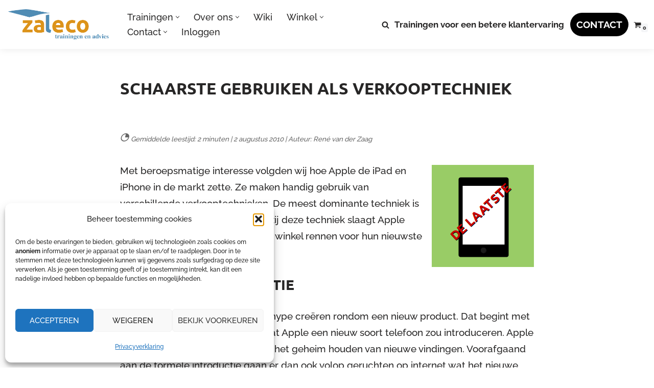

--- FILE ---
content_type: text/html; charset=UTF-8
request_url: https://www.zaleco.nl/verkooptechniek-maak-iets-schaars/
body_size: 26576
content:
<!DOCTYPE html><html lang="nl-NL"><head> <script src="https://www.googletagmanager.com/gtag/js?id=AW-1005073345" defer data-deferred="1"></script> <script src="[data-uri]" defer></script> <meta charset="UTF-8"><meta name="viewport" content="width=device-width, initial-scale=1, minimum-scale=1"><link rel="profile" href="https://gmpg.org/xfn/11"><title>Schaarste kun je inzetten als verkooptechniek. - Zaleco</title><meta name="robots" content="max-snippet:-1,max-image-preview:large,max-video-preview:-1" /><link rel="canonical" href="https://www.zaleco.nl/verkooptechniek-maak-iets-schaars/" /><meta name="description" content="Bij schaarste is een product of dienst duurder. Dit psychologische begrip kun je inzetten als verkooptechniek. Lees hier hoe je dat doet." /><meta property="og:type" content="article" /><meta property="og:locale" content="nl_NL" /><meta property="og:site_name" content="Zaleco" /><meta property="og:title" content="Schaarste kun je inzetten als verkooptechniek." /><meta property="og:description" content="Bij schaarste is een product of dienst duurder. Dit psychologische begrip kun je inzetten als verkooptechniek. Lees hier hoe je dat doet." /><meta property="og:url" content="https://www.zaleco.nl/verkooptechniek-maak-iets-schaars/" /><meta property="og:image" content="https://www.zaleco.nl/wp-content/uploads/2023/04/Schaarste.webp" /><meta property="og:image:width" content="200" /><meta property="og:image:height" content="200" /><meta property="og:image:alt" content="Schaarste" /><meta property="article:published_time" content="2010-08-02T11:02:46+00:00" /><meta property="article:modified_time" content="2024-11-30T15:47:33+00:00" /><meta name="twitter:card" content="summary_large_image" /><meta name="twitter:title" content="Schaarste kun je inzetten als verkooptechniek." /><meta name="twitter:description" content="Bij schaarste is een product of dienst duurder. Dit psychologische begrip kun je inzetten als verkooptechniek. Lees hier hoe je dat doet." /><meta name="twitter:image" content="https://www.zaleco.nl/wp-content/uploads/2023/04/Schaarste.webp" /><meta name="twitter:image:alt" content="Schaarste" /> <script type="application/ld+json">{"@context":"https://schema.org","@graph":[{"@type":"WebSite","@id":"https://www.zaleco.nl/#/schema/WebSite","url":"https://www.zaleco.nl/","name":"Zaleco","description":"Trainingen voor een betere klantervaring","inLanguage":"nl-NL","potentialAction":{"@type":"SearchAction","target":{"@type":"EntryPoint","urlTemplate":"https://www.zaleco.nl/search/{search_term_string}/"},"query-input":"required name=search_term_string"},"publisher":{"@type":"Organization","@id":"https://www.zaleco.nl/#/schema/Organization","name":"Zaleco","url":"https://www.zaleco.nl/","logo":{"@type":"ImageObject","url":"https://www.zaleco.nl/wp-content/uploads/2022/03/cropped-Logo-Zaleco-Favicon.jpg","contentUrl":"https://www.zaleco.nl/wp-content/uploads/2022/03/cropped-Logo-Zaleco-Favicon.jpg","width":512,"height":512}}},{"@type":"WebPage","@id":"https://www.zaleco.nl/verkooptechniek-maak-iets-schaars/","url":"https://www.zaleco.nl/verkooptechniek-maak-iets-schaars/","name":"Schaarste kun je inzetten als verkooptechniek. - Zaleco","description":"Bij schaarste is een product of dienst duurder. Dit psychologische begrip kun je inzetten als verkooptechniek. Lees hier hoe je dat doet.","inLanguage":"nl-NL","isPartOf":{"@id":"https://www.zaleco.nl/#/schema/WebSite"},"breadcrumb":{"@type":"BreadcrumbList","@id":"https://www.zaleco.nl/#/schema/BreadcrumbList","itemListElement":[{"@type":"ListItem","position":1,"item":"https://www.zaleco.nl/","name":"Zaleco"},{"@type":"ListItem","position":2,"item":"https://www.zaleco.nl/category/verkoop/","name":"Categorie: Verkoop / Sales"},{"@type":"ListItem","position":3,"name":"Schaarste kun je inzetten als verkooptechniek."}]},"potentialAction":{"@type":"ReadAction","target":"https://www.zaleco.nl/verkooptechniek-maak-iets-schaars/"},"datePublished":"2010-08-02T11:02:46+00:00","dateModified":"2024-11-30T15:47:33+00:00","author":{"@type":"Person","@id":"https://www.zaleco.nl/#/schema/Person/6cda73559eba2725cf63ae3d37896076","name":"René van der Zaag"}}]}</script> <link rel='dns-prefetch' href='//fonts.googleapis.com' /><link rel="alternate" type="application/rss+xml" title="Zaleco &raquo; feed" href="https://www.zaleco.nl/feed/" /><link rel="alternate" type="application/rss+xml" title="Zaleco &raquo; reacties feed" href="https://www.zaleco.nl/comments/feed/" /><style id="litespeed-ccss">.wp-block-image img{box-sizing:border-box;height:auto;max-width:100%;vertical-align:bottom}.wp-block-image .alignright{display:table}.wp-block-image .alignright{float:right;margin:.5em 0 .5em 1em}.wp-block-image figure{margin:0}ul{box-sizing:border-box}.entry-content{counter-reset:footnotes}:root{--wp--preset--font-size--normal:16px;--wp--preset--font-size--huge:42px}.screen-reader-text{border:0;clip:rect(1px,1px,1px,1px);clip-path:inset(50%);height:1px;margin:-1px;overflow:hidden;padding:0;position:absolute;width:1px;word-wrap:normal!important}:root{--wp--preset--aspect-ratio--square:1;--wp--preset--aspect-ratio--4-3:4/3;--wp--preset--aspect-ratio--3-4:3/4;--wp--preset--aspect-ratio--3-2:3/2;--wp--preset--aspect-ratio--2-3:2/3;--wp--preset--aspect-ratio--16-9:16/9;--wp--preset--aspect-ratio--9-16:9/16;--wp--preset--color--black:#000;--wp--preset--color--cyan-bluish-gray:#abb8c3;--wp--preset--color--white:#fff;--wp--preset--color--pale-pink:#f78da7;--wp--preset--color--vivid-red:#cf2e2e;--wp--preset--color--luminous-vivid-orange:#ff6900;--wp--preset--color--luminous-vivid-amber:#fcb900;--wp--preset--color--light-green-cyan:#7bdcb5;--wp--preset--color--vivid-green-cyan:#00d084;--wp--preset--color--pale-cyan-blue:#8ed1fc;--wp--preset--color--vivid-cyan-blue:#0693e3;--wp--preset--color--vivid-purple:#9b51e0;--wp--preset--color--neve-link-color:var(--nv-primary-accent);--wp--preset--color--neve-link-hover-color:var(--nv-secondary-accent);--wp--preset--color--nv-site-bg:var(--nv-site-bg);--wp--preset--color--nv-light-bg:var(--nv-light-bg);--wp--preset--color--nv-dark-bg:var(--nv-dark-bg);--wp--preset--color--neve-text-color:var(--nv-text-color);--wp--preset--color--nv-text-dark-bg:var(--nv-text-dark-bg);--wp--preset--color--nv-c-1:var(--nv-c-1);--wp--preset--color--nv-c-2:var(--nv-c-2);--wp--preset--gradient--vivid-cyan-blue-to-vivid-purple:linear-gradient(135deg,rgba(6,147,227,1) 0%,#9b51e0 100%);--wp--preset--gradient--light-green-cyan-to-vivid-green-cyan:linear-gradient(135deg,#7adcb4 0%,#00d082 100%);--wp--preset--gradient--luminous-vivid-amber-to-luminous-vivid-orange:linear-gradient(135deg,rgba(252,185,0,1) 0%,rgba(255,105,0,1) 100%);--wp--preset--gradient--luminous-vivid-orange-to-vivid-red:linear-gradient(135deg,rgba(255,105,0,1) 0%,#cf2e2e 100%);--wp--preset--gradient--very-light-gray-to-cyan-bluish-gray:linear-gradient(135deg,#eee 0%,#a9b8c3 100%);--wp--preset--gradient--cool-to-warm-spectrum:linear-gradient(135deg,#4aeadc 0%,#9778d1 20%,#cf2aba 40%,#ee2c82 60%,#fb6962 80%,#fef84c 100%);--wp--preset--gradient--blush-light-purple:linear-gradient(135deg,#ffceec 0%,#9896f0 100%);--wp--preset--gradient--blush-bordeaux:linear-gradient(135deg,#fecda5 0%,#fe2d2d 50%,#6b003e 100%);--wp--preset--gradient--luminous-dusk:linear-gradient(135deg,#ffcb70 0%,#c751c0 50%,#4158d0 100%);--wp--preset--gradient--pale-ocean:linear-gradient(135deg,#fff5cb 0%,#b6e3d4 50%,#33a7b5 100%);--wp--preset--gradient--electric-grass:linear-gradient(135deg,#caf880 0%,#71ce7e 100%);--wp--preset--gradient--midnight:linear-gradient(135deg,#020381 0%,#2874fc 100%);--wp--preset--font-size--small:13px;--wp--preset--font-size--medium:20px;--wp--preset--font-size--large:36px;--wp--preset--font-size--x-large:42px;--wp--preset--spacing--20:.44rem;--wp--preset--spacing--30:.67rem;--wp--preset--spacing--40:1rem;--wp--preset--spacing--50:1.5rem;--wp--preset--spacing--60:2.25rem;--wp--preset--spacing--70:3.38rem;--wp--preset--spacing--80:5.06rem;--wp--preset--shadow--natural:6px 6px 9px rgba(0,0,0,.2);--wp--preset--shadow--deep:12px 12px 50px rgba(0,0,0,.4);--wp--preset--shadow--sharp:6px 6px 0px rgba(0,0,0,.2);--wp--preset--shadow--outlined:6px 6px 0px -3px rgba(255,255,255,1),6px 6px rgba(0,0,0,1);--wp--preset--shadow--crisp:6px 6px 0px rgba(0,0,0,1)}:root{--woocommerce:#7f54b3;--wc-green:#7ad03a;--wc-red:#a00;--wc-orange:#ffba00;--wc-blue:#2ea2cc;--wc-primary:#7f54b3;--wc-primary-text:#fff;--wc-secondary:#e9e6ed;--wc-secondary-text:#515151;--wc-highlight:#b3af54;--wc-highligh-text:#fff;--wc-content-bg:#fff;--wc-subtext:#767676}@media only screen and (max-width:768px){:root{--woocommerce:#7f54b3;--wc-green:#7ad03a;--wc-red:#a00;--wc-orange:#ffba00;--wc-blue:#2ea2cc;--wc-primary:#7f54b3;--wc-primary-text:#fff;--wc-secondary:#e9e6ed;--wc-secondary-text:#515151;--wc-highlight:#b3af54;--wc-highligh-text:#fff;--wc-content-bg:#fff;--wc-subtext:#767676}}:root{--woocommerce:#7f54b3;--wc-green:#7ad03a;--wc-red:#a00;--wc-orange:#ffba00;--wc-blue:#2ea2cc;--wc-primary:#7f54b3;--wc-primary-text:#fff;--wc-secondary:#e9e6ed;--wc-secondary-text:#515151;--wc-highlight:#b3af54;--wc-highligh-text:#fff;--wc-content-bg:#fff;--wc-subtext:#767676}.screen-reader-text{clip:rect(1px,1px,1px,1px);height:1px;overflow:hidden;position:absolute!important;width:1px;word-wrap:normal!important}.cart-icon-wrapper{display:flex;align-items:center}.cart-icon-wrapper .nv-cart{display:flex}.cart-icon-wrapper .nv-cart svg{width:var(--iconsize);height:var(--iconsize)}.cart-icon-wrapper .cart-count{background:var(--nv-light-bg);color:var(--nv-text-color);position:absolute;font-size:.6em;padding:3px;bottom:-7px;right:-13px;font-weight:800;line-height:1;border-radius:3px}.nv-nav-cart{display:none;opacity:0;visibility:hidden;background:var(--nv-site-bg);color:var(--nv-text-color);box-shadow:rgba(149,157,165,.2) 0 8px 24px;position:absolute;z-index:100;width:360px;text-align:left;--primarybtnpadding:13px 15px;--secondarybtnpadding:13px 15px}.menu-item-nav-cart{position:relative}.menu-item-nav-cart .nv-nav-cart{right:0}@media (min-width:960px){.nv-nav-cart{display:block}}.button,button{box-sizing:border-box;border-color:currentColor;text-align:center;font-family:var(--bodyfontfamily),var(--nv-fallback-ff)}.button.button-primary,button{box-sizing:border-box;background:var(--primarybtnbg);color:var(--primarybtncolor);border-style:solid;border-color:currentColor;fill:currentColor;border-width:var(--primarybtnborderwidth,0);border-radius:var(--primarybtnborderradius,3px);padding:var(--primarybtnpadding,13px 15px);font-weight:var(--btnfontweight,700);font-size:var(--btnfs,var(--bodyfontsize));line-height:var(--btnlineheight,1.6);letter-spacing:var(--btnletterspacing,var(--bodyletterspacing));text-transform:var(--btntexttransform,none)}.button{box-sizing:border-box;background-color:var(--secondarybtnbg);color:var(--secondarybtncolor);border-style:solid;border-color:currentColor;fill:currentColor;border-width:var(--secondarybtnborderwidth,0);border-radius:var(--secondarybtnborderradius,3px);padding:var(--secondarybtnpadding,7px 12px);font-weight:var(--btnfontweight,700);font-size:var(--btnfs,var(--bodyfontsize));line-height:var(--btnlineheight,1.6);letter-spacing:var(--btnletterspacing);text-transform:var(--btntexttransform,none)}form input:read-write{border-style:solid;border-color:var(--formfieldbordercolor);border-width:var(--formfieldborderwidth);border-radius:var(--formfieldborderradius,3px);background:var(--formfieldbgcolor);color:var(--formfieldcolor);padding:var(--formfieldpadding);text-transform:var(--formfieldtexttransform);font-weight:var(--formfieldfontweight);font-family:var(--bodyfontfamily);font-size:var(--formfieldfontsize);letter-spacing:var(--formfieldletterspacing);line-height:var(--formfieldlineheight)}form label{font-weight:var(--formlabelfontweight,var(--bodyfontweight));text-transform:var(--formlabeltexttransform);letter-spacing:var(--formlabelletterspacing);line-height:var(--formlabellineheight);font-size:var(--formlabelfontsize,var(--bodyfontsize))}.title.entry-title{font-size:var(--fontsize,var(--h1fontsize));font-weight:var(--fontweight,var(--h1fontweight));line-height:var(--lineheight,var(--h1lineheight));letter-spacing:var(--letterspacing,var(--h1letterspacing));text-transform:var(--texttransform,var(--h1texttransform))}.nv-html-content p,body,figure,h1,h3,html,li,p,ul{margin:0;padding:0}h1,h3{font-size:100%;font-weight:400}ul{list-style:none}button,input{margin:0}html{box-sizing:border-box;-ms-overflow-style:scrollbar}*,:after,:before{box-sizing:border-box}img{height:auto;max-width:100%}.container{width:100%;padding-right:15px;padding-left:15px;margin:0 auto;max-width:var(--container)}.row{display:flex;flex-wrap:wrap;margin:0 -15px}.col{padding:0 15px;margin:0 auto;flex-grow:1;max-width:100%}html{font-size:100%}body{background-color:var(--nv-site-bg);color:var(--nv-text-color);font-size:var(--bodyfontsize);line-height:var(--bodylineheight);letter-spacing:var(--bodyletterspacing);font-family:var(--bodyfontfamily),var(--nv-fallback-ff);text-transform:var(--bodytexttransform);font-weight:var(--bodyfontweight);overflow-x:hidden;direction:ltr;-webkit-font-smoothing:antialiased;-moz-osx-font-smoothing:grayscale}h1,h3{margin-bottom:30px;font-family:var(--headingsfontfamily),var(--nv-fallback-ff)}p{margin-bottom:30px}a{--linkdeco:none;color:var(--nv-primary-accent);text-decoration:var(--linkdeco)}.entry-content a:not([class]){--linkdeco:underline}h1{font-size:var(--h1fontsize);font-weight:var(--h1fontweight);line-height:var(--h1lineheight);letter-spacing:var(--h1letterspacing);text-transform:var(--h1texttransform)}h3{font-size:var(--h3fontsize);font-weight:var(--h3fontweight);line-height:var(--h3lineheight);letter-spacing:var(--h3letterspacing);text-transform:var(--h3texttransform)}ul{padding-left:var(--listpad,0)}ul{list-style:var(--liststyle,none)}.show-on-focus{position:absolute;width:1px;height:1px;clip:rect(1px,1px,1px,1px);top:32px;background:var(--nv-site-bg);padding:10px 15px}.screen-reader-text{position:absolute;left:-10000px;top:auto;width:1px;height:1px;overflow:hidden}.nv-icon{fill:currentColor}.nv-search{display:flex}.site-logo{align-items:center;display:flex}.site-logo img{max-width:var(--maxwidth);display:block;margin:0 auto}.header-menu-sidebar .nav-ul .sub-menu{opacity:1;visibility:visible}.dd-title{flex-grow:var(--flexg);display:flex;align-items:center}.nav-ul{display:flex;flex-wrap:wrap;margin-right:calc(var(--spacing)/2*-1);margin-left:calc(var(--spacing)/2*-1)}.nav-ul>li{margin:0 calc(var(--spacing)/2)}.nav-ul li a{min-height:var(--height);color:var(--color);position:relative;width:100%;display:flex;align-items:center}.nav-ul .caret{line-height:0;justify-content:center;display:flex}.nav-ul .caret svg{width:.5em;height:.5em}.nav-ul li{display:block;position:relative}.nav-ul li>.wrap{display:flex;align-items:center}.nav-ul .sub-menu{background:var(--bgcolor,var(--overlaycolor));z-index:100;position:absolute;top:100%;box-shadow:rgba(149,157,165,.2) 0 8px 24px;visibility:hidden;opacity:0;right:0}.nav-ul .sub-menu li{min-width:150px;width:100%}.nav-ul .sub-menu li>.wrap{padding:10px 20px;white-space:nowrap;display:flex}.nav-ul .sub-menu .sub-menu{left:100%;top:0;right:unset}.header-menu-sidebar .nv-nav-wrap{width:100%}.header-menu-sidebar .nav-ul{flex-direction:column;width:100%}.header-menu-sidebar .nav-ul li{width:100%}.header-menu-sidebar .nav-ul li:not([class*=block])>.wrap>a{padding:15px 0;white-space:unset}.header-menu-sidebar .nav-ul .caret svg{width:1em;height:1em}.header-menu-sidebar .nav-ul .caret-wrap{margin:-15px 0;padding:15px}.header-menu-sidebar .nav-ul .sub-menu{left:unset!important;top:unset!important;right:unset!important;background:0;position:relative;max-width:100%;box-shadow:none;display:none}.nv-nav-search{position:absolute;visibility:hidden;opacity:0;right:0;width:auto;padding:10px;z-index:100;background-color:var(--nv-site-bg);box-shadow:rgba(149,157,165,.2) 0 8px 24px;display:flex;align-items:center}.menu-item-nav-search{outline:0}.menu-item-nav-search svg{width:var(--iconsize);height:var(--iconsize)}.menu-item-nav-search.minimal{position:relative}.menu-item-nav-search.minimal .search-field{width:200px}.menu-item-nav-search.minimal .nv-nav-search{display:flex;align-items:center;right:auto;left:0;top:100%}.navbar-toggle-wrapper{align-items:center}.navbar-toggle{--primarybtncolor:var(--color);--primarybtnhovercolor:var(--color);--primarybtnbg:var(--bgcolor,transparent);--primarybtnhoverbg:var(--bgcolor,transparent);--primarybtnborderwidth:var(--borderwidth,1px);--primarybtnborderradius:var(--borderradius,0);padding:var(--padding,10px 15px);box-shadow:none;display:flex;align-items:center}.icon-bar{background-color:currentColor;position:relative;display:block;width:15px;height:2px}.icon-bar:nth-child(2){margin:3px 0}.wrapper{display:flex;min-height:100vh;flex-direction:column;position:relative}body>.wrapper:not(.et-fb-iframe-ancestor){overflow:hidden}.neve-main{flex:1 auto}input[type=search]{display:inline-block;-webkit-appearance:none;-moz-appearance:none;appearance:none;outline:0;resize:vertical}button,input{line-height:inherit;box-sizing:border-box}::placeholder{color:inherit;opacity:.5}label{display:inline-block}.search-form{display:flex;max-width:100%;line-height:1;--primarybtnbg:var(--formfieldbgcolor);--primarybtnhoverbg:var(--formfieldbgcolor);--primarybtncolor:var(--formfieldbordercolor);--primarybtnhovercolor:var(--formfieldbordercolor)}.search-form svg{fill:var(--formfieldcolor);width:var(--formfieldfontsize);opacity:.5;height:auto}.search-form .search-submit{display:flex;justify-content:center;align-items:center;min-width:45px;z-index:1;--primarybtnborderwidth:var(--formfieldborderwidth);--primarybtnborderradius:var(--formfieldborderradius);--primarybtnpadding:var(--formfieldpadding);border-bottom-left-radius:0;border-top-left-radius:0;border-left:0;border-color:var(--formfieldbordercolor);position:relative;height:var(--height);overflow:hidden;white-space:nowrap}.search-form .search-submit:before{content:"";display:block;width:3px;height:100%;background-color:var(--formfieldbgcolor);left:-3px;top:0;bottom:0;position:absolute}.search-form .search-field{overflow:hidden;text-overflow:ellipsis;height:var(--height);border-right:0;flex-grow:1;border-top-right-radius:0;border-bottom-right-radius:0;width:calc(100% - 45px);max-width:100%}.nv-meta-list{margin-bottom:20px;font-size:.9em}.entry-title{word-wrap:break-word}article{word-break:break-word}.nv-single-post-wrap>div:first-child{margin-top:60px}.nv-single-post-wrap>div:not(:last-child){margin-bottom:var(--spacing,60px)}.nv-single-post-wrap .wp-block-image{margin-bottom:var(--img-m)}.entry-header{text-align:var(--textalign,center)}.entry-header .title{margin-bottom:10px}.nv-content-wrap{--listpad:20px;--liststyle:disc;--img-m:24px}.alignright{float:right;margin:20px 0 20px 20px}.nv-single-post-wrap{margin-bottom:60px}.widget{word-break:break-word;margin-bottom:40px}.widget:last-child{margin:0}.hfg-is-group{display:flex;align-items:center}.component-wrap,.item--inner,.menu-item-nav-search,.nav-ul .wrap a .dd-title,.nav-ul a,.site-logo{justify-content:var(--justify,flex-start);text-align:var(--textalign,left)}@media (min-width:960px){.neve-main>.container .col{max-width:70%}.neve-main>.container>.row{flex-wrap:nowrap}}.header-menu-sidebar{padding:0;position:fixed;max-width:100%;top:0;z-index:999900;visibility:hidden;display:flex;height:100vh}.header-menu-sidebar .navbar-toggle-wrapper{display:flex;justify-content:flex-end;padding:8px 10px}.header-menu-sidebar .navbar-toggle-wrapper button.navbar-toggle{position:relative}.header-menu-sidebar-bg{background:var(--bgcolor);color:var(--color);position:relative;display:flex;flex-direction:column;word-wrap:break-word;width:100%}.header-menu-sidebar-inner{padding:20px 0;overflow-x:hidden;height:100%;display:none;opacity:0}.header-menu-sidebar-inner .item--inner{width:100%}.menu_sidebar_slide_right .header-menu-sidebar{right:0;transform:translateX(100%)}.hfg-ov{top:0;bottom:0;right:0;left:0;background:rgba(0,0,0,.5);position:fixed;transform:translate3d(0,0,0);z-index:999899;visibility:hidden;opacity:0}.site-footer .item--inner{width:100%}.site-footer p:last-child{margin-bottom:0}.footer--row .hfg-slot{display:flex;flex-direction:column}.footer--row .row{display:grid;align-items:var(--valign)}.footer--row .builder-item{width:100%}@media (max-width:960px){footer .footer--row-inner .row{grid-template-columns:1fr}}.site-header{position:relative}.site-header .header--row-inner{align-items:center;display:flex}.builder-item{margin:4px 0;position:relative;min-height:1px;padding-right:15px;padding-left:15px}@media (min-width:960px){.builder-item{margin:8px 0}}.hfg-slot{display:flex;align-items:center}.hfg-slot.right{justify-content:flex-end}.layout-fullwidth .container{max-width:100%!important}.header-menu-sidebar-bg,[class*=row-inner]{position:relative;background:var(--bgimage,var(--bgcolor,#fff));background-position:var(--bgposition,center);background-repeat:no-repeat;background-size:cover;background-attachment:var(--bgattachment)}.header-menu-sidebar-bg:before,[class*=row-inner]:before{display:block;width:100%;top:0;bottom:0;position:absolute;content:"";background-color:var(--overlaycolor);opacity:var(--bgoverlayopacity)}[class*=row-inner]:not(.footer--row-inner){border-bottom:var(--rowbwidth,0) solid var(--rowbcolor)}.footer--row-inner{border-top:var(--rowbwidth,0) solid var(--rowbcolor)}[data-row-id]{color:var(--color);background:var(--bgcolor)}[data-row-id] a{color:var(--color)}[data-row-id] .row{display:grid;grid-template-columns:auto auto;min-height:var(--height,auto)}.hfg_header.site-header{box-shadow:0 -1px 3px rgba(0,0,0,.1)}.header .builder-item .item--inner[class*=button_base],.header .builder-item .item--inner[class*=nav-icon]{padding:0!important}.header .builder-item [class*=button_base] .button{--primarybtnpadding:var(--padding)}.hfg-grid{display:flex}@media (min-width:960px){.hide-on-desktop{display:none}}@media (max-width:959px){.hide-on-tablet{display:none}}@media (max-width:576px){.hide-on-mobile{display:none}}.component-wrap{display:flex;margin:4px 0}.builder-item .item--inner{color:var(--color);font-family:var(--fontfamily,var(--bodyfontfamily));font-size:var(--fontsize,var(--bodyfontsize));line-height:var(--lineheight,var(--bodylineheight));letter-spacing:var(--letterspacing,var(--bodyletterspacing));font-weight:var(--fontweight,var(--bodyfontweight));text-transform:var(--texttransform,var(--bodytexttransform));padding:var(--padding,0);margin:var(--margin,0);position:relative}.builder-item .item--inner.has_menu{position:unset}h1{font-family:var(--h1fontfamily)}.single:not(.single-product) .neve-main{margin:var(--c-vspace)}.nav-ul li .caret svg{width:var(--smiconsize,.5em);height:var(--smiconsize,.5em)}.nav-ul .sub-menu li{border-style:var(--itembstyle)}:root{--container:748px;--postwidth:100%;--primarybtnbg:#3465a4;--secondarybtnbg:#3465a4;--primarybtnhoverbg:#669222;--secondarybtnhoverbg:#669222;--primarybtncolor:#fff;--secondarybtncolor:#fff;--primarybtnhovercolor:#fff;--secondarybtnhovercolor:#fff;--primarybtnborderradius:28px;--secondarybtnborderradius:28px;--secondarybtnborderwidth:0;--btnpadding:13px 15px;--primarybtnpadding:13px 15px;--secondarybtnpadding:13px 15px;--btnlineheight:1.6em;--btntexttransform:uppercase;--btnfontweight:600;--bodyfontfamily:Raleway;--bodyfontsize:15px;--bodylineheight:1.6em;--bodyletterspacing:0px;--bodyfontweight:500;--bodytexttransform:none;--headingsfontfamily:Ubuntu;--h1fontfamily:Ubuntu;--h1fontsize:30px;--h1fontweight:700;--h1lineheight:1.2em;--h1letterspacing:0px;--h1texttransform:uppercase;--h2fontfamily:Ubuntu;--h2fontsize:24px;--h2fontweight:700;--h2lineheight:1.3em;--h2letterspacing:0px;--h2texttransform:uppercase;--h3fontsize:20px;--h3fontweight:700;--h3lineheight:1.4em;--h3letterspacing:0px;--h3texttransform:uppercase;--h4fontsize:16px;--h4fontweight:700;--h4lineheight:1.6em;--h4letterspacing:0px;--h4texttransform:uppercase;--h5fontsize:16px;--h5fontweight:700;--h5lineheight:1.6em;--h5letterspacing:0px;--h5texttransform:uppercase;--h6fontsize:14px;--h6fontweight:700;--h6lineheight:1.6em;--h6letterspacing:0px;--h6texttransform:uppercase;--formfieldborderwidth:2px;--formfieldborderradius:3px;--formfieldbgcolor:var(--nv-site-bg);--formfieldbordercolor:#ddd;--formfieldcolor:var(--nv-text-color);--formfieldpadding:10px 12px}.nv-meta-list{--avatarsize:20px}.single .nv-meta-list{--avatarsize:20px}.entry-header{--textalign:left}.single:not(.single-product){--c-vspace:0 0 0 0}.header-top{--rowbwidth:0px;--rowbcolor:var(--nv-light-bg);--color:var(--nv-text-color);--bgcolor:var(--nv-site-bg)}.header-main{--rowbwidth:0px;--rowbcolor:var(--nv-light-bg);--color:var(--nv-text-color);--bgcolor:var(--nv-site-bg)}.header-menu-sidebar-bg{--justify:flex-start;--textalign:left;--flexg:1;--wrapdropdownwidth:auto;--color:var(--nv-text-color);--bgcolor:var(--nv-site-bg)}.header-menu-sidebar{width:360px}.builder-item--logo{--maxwidth:120px;--fs:24px;--padding:10px 0;--margin:0;--textalign:left;--justify:flex-start}.builder-item--nav-icon,.header-menu-sidebar .close-sidebar-panel .navbar-toggle{--borderradius:0}.builder-item--nav-icon{--label-margin:0 5px 0 0;--padding:10px 15px;--margin:0}.builder-item--primary-menu{--hovercolor:var(--nv-secondary-accent);--hovertextcolor:var(--nv-text-color);--activecolor:var(--nv-primary-accent);--spacing:20px;--height:25px;--smiconsize:7px;--padding:0;--margin:0;--fontsize:1em;--lineheight:1.6em;--letterspacing:0px;--fontweight:500;--texttransform:none;--iconsize:1em}.builder-item--primary-menu .sub-menu{--bstyle:none;--itembstyle:none}.builder-item--button_base{--primarybtnbg:#3465a4;--primarybtncolor:var(--nv-text-dark-bg);--primarybtnhoverbg:#669222;--primarybtnhovercolor:var(--nv-text-dark-bg);--primarybtnborderradius:28px;--primarybtnshadow:none;--primarybtnhovershadow:none;--padding:8px 12px;--margin:0}.builder-item--custom_html{--padding:0;--margin:0;--fontsize:1em;--lineheight:1.6em;--letterspacing:0px;--fontweight:700;--texttransform:none;--iconsize:1em;--textalign:left;--justify:flex-start}.builder-item--header_search_responsive{--iconsize:15px;--formfieldfontsize:14px;--formfieldborderwidth:2px;--formfieldborderradius:2px;--height:40px;--padding:0 10px;--margin:0}.builder-item--header_cart_icon{--iconsize:15px;--labelsize:15px;--padding:0 10px;--margin:0}.footer-top-inner .row{grid-template-columns:1fr;--valign:center}.footer-top{--rowbwidth:0px;--rowbcolor:var(--nv-light-bg);--color:var(--nv-text-color);--bgcolor:var(--nv-light-bg)}.builder-item--footer-one-widgets{--padding:0;--margin:5px;--textalign:center;--justify:center}.scroll-to-top{--color:var(--nv-text-dark-bg);--padding:8px 10px;--borderradius:3px;--bgcolor:var(--nv-primary-accent);--hovercolor:var(--nv-text-dark-bg);--hoverbgcolor:var(--nv-primary-accent);--size:16px}@media (min-width:576px){:root{--container:992px;--postwidth:50%;--btnpadding:13px 15px;--primarybtnpadding:13px 15px;--secondarybtnpadding:13px 15px;--btnlineheight:1.6em;--bodyfontsize:16px;--bodylineheight:1.6em;--bodyletterspacing:0px;--h1fontsize:38px;--h1lineheight:1.2em;--h1letterspacing:0px;--h2fontsize:30px;--h2lineheight:1.2em;--h2letterspacing:0px;--h3fontsize:26px;--h3lineheight:1.4em;--h3letterspacing:0px;--h4fontsize:22px;--h4lineheight:1.5em;--h4letterspacing:0px;--h5fontsize:18px;--h5lineheight:1.6em;--h5letterspacing:0px;--h6fontsize:14px;--h6lineheight:1.6em;--h6letterspacing:0px}.nv-meta-list{--avatarsize:20px}.single .nv-meta-list{--avatarsize:20px}.entry-header{--textalign:left}.single:not(.single-product){--c-vspace:0 0 0 0}.header-top{--rowbwidth:0px}.header-main{--rowbwidth:0px}.header-menu-sidebar-bg{--justify:flex-start;--textalign:left;--flexg:1;--wrapdropdownwidth:auto}.header-menu-sidebar{width:360px}.builder-item--logo{--maxwidth:120px;--fs:24px;--padding:10px 0;--margin:0;--textalign:left;--justify:flex-start}.builder-item--nav-icon{--label-margin:0 5px 0 0;--padding:10px 15px;--margin:0}.builder-item--primary-menu{--spacing:20px;--height:25px;--smiconsize:7px;--padding:0;--margin:0;--fontsize:1em;--lineheight:1.6em;--letterspacing:0px;--iconsize:1em}.builder-item--button_base{--padding:8px 12px;--margin:0}.builder-item--custom_html{--padding:0;--margin:0;--fontsize:1em;--lineheight:1.6em;--letterspacing:0px;--iconsize:1em;--textalign:left;--justify:flex-start}.builder-item--header_search_responsive{--formfieldfontsize:14px;--formfieldborderwidth:2px;--formfieldborderradius:2px;--height:40px;--padding:0 10px;--margin:0}.builder-item--header_cart_icon{--padding:0 10px;--margin:0}.footer-top{--rowbwidth:0px}.builder-item--footer-one-widgets{--padding:0;--margin:0;--textalign:left;--justify:flex-start}.scroll-to-top{--padding:8px 10px;--size:16px}}@media (min-width:960px){:root{--container:1200px;--postwidth:33.333333333333%;--btnpadding:13px 15px;--primarybtnpadding:13px 15px;--secondarybtnpadding:13px 15px;--btnfs:19px;--btnlineheight:1.6em;--bodyfontsize:19px;--bodylineheight:1.7em;--bodyletterspacing:0px;--h1fontsize:32px;--h1lineheight:1.1em;--h1letterspacing:0px;--h2fontsize:28px;--h2lineheight:1.2em;--h2letterspacing:0px;--h3fontsize:24px;--h3lineheight:1.4em;--h3letterspacing:0px;--h4fontsize:20px;--h4lineheight:1.5em;--h4letterspacing:0px;--h5fontsize:20px;--h5lineheight:1.6em;--h5letterspacing:0px;--h6fontsize:16px;--h6lineheight:1.6em;--h6letterspacing:0px;--formfieldfontsize:1em;--formlabelfontsize:.7em}.neve-main>.single-post-container .nv-single-post-wrap.col{max-width:70%}.nv-meta-list{--avatarsize:20px}.single .nv-meta-list{--avatarsize:20px}.entry-header{--textalign:left}.single:not(.single-product){--c-vspace:0 0 0 0}.header-top{--rowbwidth:0px}.header-main{--rowbwidth:0px}.header-menu-sidebar-bg{--justify:flex-start;--textalign:left;--flexg:1;--wrapdropdownwidth:auto}.header-menu-sidebar{width:360px}.builder-item--logo{--maxwidth:200px;--fs:24px;--padding:10px 0;--margin:0;--textalign:left;--justify:flex-start}.builder-item--nav-icon{--label-margin:0 5px 0 0;--padding:10px 15px;--margin:0}.builder-item--primary-menu{--spacing:20px;--height:25px;--smiconsize:7px;--padding:0;--margin:0;--fontsize:18px;--lineheight:1.6em;--letterspacing:0px;--iconsize:18px}.builder-item--button_base{--padding:8px 12px;--margin:0}.builder-item--custom_html{--padding:0;--margin:0;--fontsize:17px;--lineheight:1.6em;--letterspacing:0px;--iconsize:17px;--textalign:left;--justify:flex-start}.builder-item--header_search_responsive{--formfieldfontsize:14px;--formfieldborderwidth:2px;--formfieldborderradius:2px;--height:40px;--padding:0 10px;--margin:0}.builder-item--header_cart_icon{--padding:0 10px;--margin:0}.footer-top{--rowbwidth:0px}.builder-item--footer-one-widgets{--padding:0;--margin:0;--textalign:left;--justify:flex-start}.scroll-to-top{--padding:8px 10px;--size:16px}}.scroll-to-top{right:20px;border:none;position:fixed;bottom:30px;display:none;opacity:0;visibility:hidden;align-items:center;justify-content:center;z-index:999}@supports (-webkit-overflow-scrolling:touch){.scroll-to-top{bottom:74px}}@media (min-width:960px){.scroll-to-top{display:flex}}.scroll-to-top{color:var(--color);padding:var(--padding);border-radius:var(--borderradius);background:var(--bgcolor)}.scroll-to-top-icon{width:var(--size);height:var(--size)}:root{--nv-primary-accent:#3465a4;--nv-secondary-accent:#669222;--nv-site-bg:#fff;--nv-light-bg:#f4f5f7;--nv-dark-bg:#121212;--nv-text-color:#272626;--nv-text-dark-bg:#fff;--nv-c-1:#669222;--nv-c-2:#be574b;--nv-fallback-ff:Arial,Helvetica,sans-serif}.hfg_header{width:100%;z-index:99999}.hfg_header .header--row{height:auto}@media (min-width:960px){.hfg_header:not(.has-sticky-rows--desktop):not(.neve-transparent-header){position:static}}.hfg_header.site-header{box-shadow:0 -1px 15px rgba(0,0,0,.1);display:flex;justify-content:center}.leesduur{font-size:.7em;margin-bottom:1em;display:flex;align-items:center}.leesduur span{margin-right:.2em;margin-bottom:.4em;font-size:2em}ul li{list-style:none}:root{--wpforms-field-border-radius:3px;--wpforms-field-border-style:solid;--wpforms-field-border-size:1px;--wpforms-field-background-color:#fff;--wpforms-field-border-color:rgba(0,0,0,.25);--wpforms-field-border-color-spare:rgba(0,0,0,.25);--wpforms-field-text-color:rgba(0,0,0,.7);--wpforms-field-menu-color:#fff;--wpforms-label-color:rgba(0,0,0,.85);--wpforms-label-sublabel-color:rgba(0,0,0,.55);--wpforms-label-error-color:#d63637;--wpforms-button-border-radius:3px;--wpforms-button-border-style:none;--wpforms-button-border-size:1px;--wpforms-button-background-color:#066aab;--wpforms-button-border-color:#066aab;--wpforms-button-text-color:#fff;--wpforms-page-break-color:#066aab;--wpforms-background-image:none;--wpforms-background-position:center center;--wpforms-background-repeat:no-repeat;--wpforms-background-size:cover;--wpforms-background-width:100px;--wpforms-background-height:100px;--wpforms-background-color:rgba(0,0,0,0);--wpforms-background-url:none;--wpforms-container-padding:0px;--wpforms-container-border-style:none;--wpforms-container-border-width:1px;--wpforms-container-border-color:#000;--wpforms-container-border-radius:3px;--wpforms-field-size-input-height:43px;--wpforms-field-size-input-spacing:15px;--wpforms-field-size-font-size:16px;--wpforms-field-size-line-height:19px;--wpforms-field-size-padding-h:14px;--wpforms-field-size-checkbox-size:16px;--wpforms-field-size-sublabel-spacing:5px;--wpforms-field-size-icon-size:1;--wpforms-label-size-font-size:16px;--wpforms-label-size-line-height:19px;--wpforms-label-size-sublabel-font-size:14px;--wpforms-label-size-sublabel-line-height:17px;--wpforms-button-size-font-size:17px;--wpforms-button-size-height:41px;--wpforms-button-size-padding-h:15px;--wpforms-button-size-margin-top:10px;--wpforms-container-shadow-size-box-shadow:none}.nav-ul li>.wrap{display:flex;align-items:center;position:relative;padding:0 4px}.nav-ul:not(.menu-mobile):not(.neve-mega-menu)>li>.wrap>a{padding-top:1px}.header-menu-sidebar .nav-ul li .wrap{padding:0 4px}.header-menu-sidebar .nav-ul li .wrap a{flex-grow:1;display:flex}.header-menu-sidebar .nav-ul li .wrap a .dd-title{width:var(--wrapdropdownwidth)}.header-menu-sidebar .nav-ul li .wrap button{border:0;z-index:1;background:0}.header-menu-sidebar .nav-ul li:not([class*=block]):not(.menu-item-has-children)>.wrap>a{padding-right:calc(1em + (18px*2));text-wrap:wrap;white-space:normal}.header-menu-sidebar .nav-ul li.menu-item-has-children:not([class*=block])>.wrap>a{margin-right:calc(-1em - (18px*2));padding-right:46px}.screen-reader-text{clip:rect(1px,1px,1px,1px);word-wrap:normal!important;border:0;clip-path:inset(50%);height:1px;margin:-1px;overflow:hidden;overflow-wrap:normal!important;padding:0;position:absolute!important;width:1px}</style><link rel="preload" data-asynced="1" data-optimized="2" as="style" onload="this.onload=null;this.rel='stylesheet'" href="https://www.zaleco.nl/wp-content/litespeed/css/565235e8e3a98612220a539b1758b87f.css?ver=d1ebe" /><script>var __litespeed_var_0__="cbfe2e36df",__litespeed_var_1__="cbfe2e36df",__litespeed_var_2__="cbfe2e36df";</script><script src="[data-uri]" defer></script> <style id='wp-block-image-inline-css'>.wp-block-image>a,.wp-block-image>figure>a{display:inline-block}.wp-block-image img{box-sizing:border-box;height:auto;max-width:100%;vertical-align:bottom}@media not (prefers-reduced-motion){.wp-block-image img.hide{visibility:hidden}.wp-block-image img.show{animation:show-content-image .4s}}.wp-block-image[style*=border-radius] img,.wp-block-image[style*=border-radius]>a{border-radius:inherit}.wp-block-image.has-custom-border img{box-sizing:border-box}.wp-block-image.aligncenter{text-align:center}.wp-block-image.alignfull>a,.wp-block-image.alignwide>a{width:100%}.wp-block-image.alignfull img,.wp-block-image.alignwide img{height:auto;width:100%}.wp-block-image .aligncenter,.wp-block-image .alignleft,.wp-block-image .alignright,.wp-block-image.aligncenter,.wp-block-image.alignleft,.wp-block-image.alignright{display:table}.wp-block-image .aligncenter>figcaption,.wp-block-image .alignleft>figcaption,.wp-block-image .alignright>figcaption,.wp-block-image.aligncenter>figcaption,.wp-block-image.alignleft>figcaption,.wp-block-image.alignright>figcaption{caption-side:bottom;display:table-caption}.wp-block-image .alignleft{float:left;margin:.5em 1em .5em 0}.wp-block-image .alignright{float:right;margin:.5em 0 .5em 1em}.wp-block-image .aligncenter{margin-left:auto;margin-right:auto}.wp-block-image :where(figcaption){margin-bottom:1em;margin-top:.5em}.wp-block-image.is-style-circle-mask img{border-radius:9999px}@supports ((-webkit-mask-image:none) or (mask-image:none)) or (-webkit-mask-image:none){.wp-block-image.is-style-circle-mask img{border-radius:0;-webkit-mask-image:url('data:image/svg+xml;utf8,<svg viewBox="0 0 100 100" xmlns="http://www.w3.org/2000/svg"><circle cx="50" cy="50" r="50"/></svg>');mask-image:url('data:image/svg+xml;utf8,<svg viewBox="0 0 100 100" xmlns="http://www.w3.org/2000/svg"><circle cx="50" cy="50" r="50"/></svg>');mask-mode:alpha;-webkit-mask-position:center;mask-position:center;-webkit-mask-repeat:no-repeat;mask-repeat:no-repeat;-webkit-mask-size:contain;mask-size:contain}}:root :where(.wp-block-image.is-style-rounded img,.wp-block-image .is-style-rounded img){border-radius:9999px}.wp-block-image figure{margin:0}.wp-lightbox-container{display:flex;flex-direction:column;position:relative}.wp-lightbox-container img{cursor:zoom-in}.wp-lightbox-container img:hover+button{opacity:1}.wp-lightbox-container button{align-items:center;backdrop-filter:blur(16px) saturate(180%);background-color:#5a5a5a40;border:none;border-radius:4px;cursor:zoom-in;display:flex;height:20px;justify-content:center;opacity:0;padding:0;position:absolute;right:16px;text-align:center;top:16px;width:20px;z-index:100}@media not (prefers-reduced-motion){.wp-lightbox-container button{transition:opacity .2s ease}}.wp-lightbox-container button:focus-visible{outline:3px auto #5a5a5a40;outline:3px auto -webkit-focus-ring-color;outline-offset:3px}.wp-lightbox-container button:hover{cursor:pointer;opacity:1}.wp-lightbox-container button:focus{opacity:1}.wp-lightbox-container button:focus,.wp-lightbox-container button:hover,.wp-lightbox-container button:not(:hover):not(:active):not(.has-background){background-color:#5a5a5a40;border:none}.wp-lightbox-overlay{box-sizing:border-box;cursor:zoom-out;height:100vh;left:0;overflow:hidden;position:fixed;top:0;visibility:hidden;width:100%;z-index:100000}.wp-lightbox-overlay .close-button{align-items:center;cursor:pointer;display:flex;justify-content:center;min-height:40px;min-width:40px;padding:0;position:absolute;right:calc(env(safe-area-inset-right) + 16px);top:calc(env(safe-area-inset-top) + 16px);z-index:5000000}.wp-lightbox-overlay .close-button:focus,.wp-lightbox-overlay .close-button:hover,.wp-lightbox-overlay .close-button:not(:hover):not(:active):not(.has-background){background:none;border:none}.wp-lightbox-overlay .lightbox-image-container{height:var(--wp--lightbox-container-height);left:50%;overflow:hidden;position:absolute;top:50%;transform:translate(-50%,-50%);transform-origin:top left;width:var(--wp--lightbox-container-width);z-index:9999999999}.wp-lightbox-overlay .wp-block-image{align-items:center;box-sizing:border-box;display:flex;height:100%;justify-content:center;margin:0;position:relative;transform-origin:0 0;width:100%;z-index:3000000}.wp-lightbox-overlay .wp-block-image img{height:var(--wp--lightbox-image-height);min-height:var(--wp--lightbox-image-height);min-width:var(--wp--lightbox-image-width);width:var(--wp--lightbox-image-width)}.wp-lightbox-overlay .wp-block-image figcaption{display:none}.wp-lightbox-overlay button{background:none;border:none}.wp-lightbox-overlay .scrim{background-color:#fff;height:100%;opacity:.9;position:absolute;width:100%;z-index:2000000}.wp-lightbox-overlay.active{visibility:visible}@media not (prefers-reduced-motion){.wp-lightbox-overlay.active{animation:turn-on-visibility .25s both}.wp-lightbox-overlay.active img{animation:turn-on-visibility .35s both}.wp-lightbox-overlay.show-closing-animation:not(.active){animation:turn-off-visibility .35s both}.wp-lightbox-overlay.show-closing-animation:not(.active) img{animation:turn-off-visibility .25s both}.wp-lightbox-overlay.zoom.active{animation:none;opacity:1;visibility:visible}.wp-lightbox-overlay.zoom.active .lightbox-image-container{animation:lightbox-zoom-in .4s}.wp-lightbox-overlay.zoom.active .lightbox-image-container img{animation:none}.wp-lightbox-overlay.zoom.active .scrim{animation:turn-on-visibility .4s forwards}.wp-lightbox-overlay.zoom.show-closing-animation:not(.active){animation:none}.wp-lightbox-overlay.zoom.show-closing-animation:not(.active) .lightbox-image-container{animation:lightbox-zoom-out .4s}.wp-lightbox-overlay.zoom.show-closing-animation:not(.active) .lightbox-image-container img{animation:none}.wp-lightbox-overlay.zoom.show-closing-animation:not(.active) .scrim{animation:turn-off-visibility .4s forwards}}@keyframes show-content-image{0%{visibility:hidden}99%{visibility:hidden}to{visibility:visible}}@keyframes turn-on-visibility{0%{opacity:0}to{opacity:1}}@keyframes turn-off-visibility{0%{opacity:1;visibility:visible}99%{opacity:0;visibility:visible}to{opacity:0;visibility:hidden}}@keyframes lightbox-zoom-in{0%{transform:translate(calc((-100vw + var(--wp--lightbox-scrollbar-width))/2 + var(--wp--lightbox-initial-left-position)),calc(-50vh + var(--wp--lightbox-initial-top-position))) scale(var(--wp--lightbox-scale))}to{transform:translate(-50%,-50%) scale(1)}}@keyframes lightbox-zoom-out{0%{transform:translate(-50%,-50%) scale(1);visibility:visible}99%{visibility:visible}to{transform:translate(calc((-100vw + var(--wp--lightbox-scrollbar-width))/2 + var(--wp--lightbox-initial-left-position)),calc(-50vh + var(--wp--lightbox-initial-top-position))) scale(var(--wp--lightbox-scale));visibility:hidden}}
/*# sourceURL=https://www.zaleco.nl/wp-includes/blocks/image/style.min.css */</style> <script src="https://www.zaleco.nl/wp-includes/js/jquery/jquery.min.js?ver=3.7.1" id="jquery-core-js"></script> <link rel="https://api.w.org/" href="https://www.zaleco.nl/wp-json/" /><link rel="alternate" title="JSON" type="application/json" href="https://www.zaleco.nl/wp-json/wp/v2/posts/396" /><link rel="EditURI" type="application/rsd+xml" title="RSD" href="https://www.zaleco.nl/xmlrpc.php?rsd" />
<noscript><style>.woocommerce-product-gallery{ opacity: 1 !important; }</style></noscript><link rel="icon" href="https://www.zaleco.nl/wp-content/uploads/2022/03/cropped-Logo-Zaleco-Favicon-32x32.jpg" sizes="32x32" /><link rel="icon" href="https://www.zaleco.nl/wp-content/uploads/2022/03/cropped-Logo-Zaleco-Favicon-192x192.jpg" sizes="192x192" /><link rel="apple-touch-icon" href="https://www.zaleco.nl/wp-content/uploads/2022/03/cropped-Logo-Zaleco-Favicon-180x180.jpg" /><meta name="msapplication-TileImage" content="https://www.zaleco.nl/wp-content/uploads/2022/03/cropped-Logo-Zaleco-Favicon-270x270.jpg" /></head><body data-cmplz=1  class="wp-singular post-template-default single single-post postid-396 single-format-standard wp-theme-neve wp-child-theme-neve-child theme-neve woocommerce-no-js  nv-blog-grid nv-sidebar-right menu_sidebar_slide_right" id="neve_body"  ><div class="wrapper"><header class="header"  >
<a class="neve-skip-link show-on-focus" href="#content" >
Ga naar de inhoud		</a><div id="header-grid"  class="hfg_header site-header"><div class="header--row header-top hide-on-mobile hide-on-tablet layout-fullwidth is_sticky header--row"
data-row-id="top" data-show-on="desktop"><div
class="header--row-inner header-top-inner"><div class="container"><div
class="row row--wrapper"
data-section="hfg_header_layout_top" ><div class="hfg-slot left"><div class="builder-item desktop-left"><div class="item--inner builder-item--logo"
data-section="title_tagline"
data-item-id="logo"><div class="site-logo">
<a class="brand" href="https://www.zaleco.nl/" aria-label="Zaleco Trainingen voor een betere klantervaring" rel="home"><img width="756" height="227" src="https://www.zaleco.nl/wp-content/uploads/2024/07/Logo-Zaleco-transparant.webp" class="neve-site-logo skip-lazy" alt="Logo Zaleco Transparant" data-variant="logo" decoding="async" fetchpriority="high" srcset="https://www.zaleco.nl/wp-content/uploads/2024/07/Logo-Zaleco-transparant.webp 756w, https://www.zaleco.nl/wp-content/uploads/2024/07/Logo-Zaleco-transparant-200x60.webp 200w" sizes="(max-width: 756px) 100vw, 756px" /></a></div></div></div><div class="builder-item has-nav"><div class="item--inner builder-item--primary-menu has_menu"
data-section="header_menu_primary"
data-item-id="primary-menu"><div class="nv-nav-wrap"><div role="navigation" class="nav-menu-primary submenu-style-plain"
aria-label="Primair menu"><ul id="nv-primary-navigation-top" class="primary-menu-ul nav-ul menu-desktop"><li id="menu-item-10884" class="menu-item menu-item-type-post_type menu-item-object-page menu-item-home menu-item-has-children menu-item-10884"><div class="wrap"><a href="https://www.zaleco.nl/" title="Bekijk onze breinvriendelijke trainingen"><span class="menu-item-title-wrap dd-title">Trainingen</span></a><div role="button" aria-pressed="false" aria-label="Open submenu" tabindex="0" class="caret-wrap caret 1" style="margin-left:5px;"><span class="caret"><svg class="sub-menu-icon" aria-hidden="true" role="img" xmlns="http://www.w3.org/2000/svg" width="15" height="15" viewBox="0 0 15 15" style="transform:rotate(180deg)"><rect width="15" height="15" fill="none"/><path fill="currentColor" d="M14,12a1,1,0,0,1-.73-.32L7.5,5.47,1.76,11.65a1,1,0,0,1-1.4,0A1,1,0,0,1,.3,10.3l6.47-7a1,1,0,0,1,1.46,0l6.47,7a1,1,0,0,1-.06,1.4A1,1,0,0,1,14,12Z"/></svg></span></div></div><ul class="sub-menu"><li id="menu-item-27719" class="menu-item menu-item-type-post_type menu-item-object-page menu-item-has-children menu-item-27719"><div class="wrap"><a href="https://www.zaleco.nl/telefoontraining/"><span class="menu-item-title-wrap dd-title">Telefoontrainingen</span></a><div role="button" aria-pressed="false" aria-label="Open submenu" tabindex="0" class="caret-wrap caret 2" style="margin-left:5px;"><span class="caret"><svg class="sub-menu-icon" aria-hidden="true" role="img" xmlns="http://www.w3.org/2000/svg" width="15" height="15" viewBox="0 0 15 15" style="transform:rotate(180deg)"><rect width="15" height="15" fill="none"/><path fill="currentColor" d="M14,12a1,1,0,0,1-.73-.32L7.5,5.47,1.76,11.65a1,1,0,0,1-1.4,0A1,1,0,0,1,.3,10.3l6.47-7a1,1,0,0,1,1.46,0l6.47,7a1,1,0,0,1-.06,1.4A1,1,0,0,1,14,12Z"/></svg></span></div></div><ul class="sub-menu"><li id="menu-item-27720" class="menu-item menu-item-type-post_type menu-item-object-page menu-item-has-children menu-item-27720"><div class="wrap"><a href="https://www.zaleco.nl/training-klantgericht-telefoneren/"><span class="menu-item-title-wrap dd-title">Klantgericht telefoneren</span></a><div role="button" aria-pressed="false" aria-label="Open submenu" tabindex="0" class="caret-wrap caret 3" style="margin-left:5px;"><span class="caret"><svg class="sub-menu-icon" aria-hidden="true" role="img" xmlns="http://www.w3.org/2000/svg" width="15" height="15" viewBox="0 0 15 15" style="transform:rotate(180deg)"><rect width="15" height="15" fill="none"/><path fill="currentColor" d="M14,12a1,1,0,0,1-.73-.32L7.5,5.47,1.76,11.65a1,1,0,0,1-1.4,0A1,1,0,0,1,.3,10.3l6.47-7a1,1,0,0,1,1.46,0l6.47,7a1,1,0,0,1-.06,1.4A1,1,0,0,1,14,12Z"/></svg></span></div></div><ul class="sub-menu"><li id="menu-item-40575" class="menu-item menu-item-type-post_type menu-item-object-product menu-item-40575"><div class="wrap"><a href="https://www.zaleco.nl/product/incompany-training-klantgericht-telefoneren/">Incompany training</a></div></li><li id="menu-item-40308" class="menu-item menu-item-type-post_type menu-item-object-product menu-item-40308"><div class="wrap"><a href="https://www.zaleco.nl/product/open-training-klantgericht-telefoneren/">Open training</a></div></li><li id="menu-item-40064" class="menu-item menu-item-type-post_type menu-item-object-product menu-item-40064"><div class="wrap"><a href="https://www.zaleco.nl/product/individuele-training-klantgericht-telefoneren/">Individuele training</a></div></li><li id="menu-item-40063" class="menu-item menu-item-type-post_type menu-item-object-product menu-item-40063"><div class="wrap"><a href="https://www.zaleco.nl/product/online-training-klantgericht-telefoneren/">Online training</a></div></li></ul></li><li id="menu-item-30325" class="menu-item menu-item-type-post_type menu-item-object-page menu-item-has-children menu-item-30325"><div class="wrap"><a href="https://www.zaleco.nl/training-omgaan-met-boze-klanten-aan-de-telefoon/"><span class="menu-item-title-wrap dd-title">Omgaan met boze klanten aan de telefoon</span></a><div role="button" aria-pressed="false" aria-label="Open submenu" tabindex="0" class="caret-wrap caret 8" style="margin-left:5px;"><span class="caret"><svg class="sub-menu-icon" aria-hidden="true" role="img" xmlns="http://www.w3.org/2000/svg" width="15" height="15" viewBox="0 0 15 15" style="transform:rotate(180deg)"><rect width="15" height="15" fill="none"/><path fill="currentColor" d="M14,12a1,1,0,0,1-.73-.32L7.5,5.47,1.76,11.65a1,1,0,0,1-1.4,0A1,1,0,0,1,.3,10.3l6.47-7a1,1,0,0,1,1.46,0l6.47,7a1,1,0,0,1-.06,1.4A1,1,0,0,1,14,12Z"/></svg></span></div></div><ul class="sub-menu"><li id="menu-item-40574" class="menu-item menu-item-type-post_type menu-item-object-product menu-item-40574"><div class="wrap"><a href="https://www.zaleco.nl/product/incompany-training-omgaan-met-boze-klanten-aan-de-telefoon/">Incompany training</a></div></li><li id="menu-item-40322" class="menu-item menu-item-type-post_type menu-item-object-product menu-item-40322"><div class="wrap"><a href="https://www.zaleco.nl/product/open-training-omgaan-met-boze-klanten-aan-de-telefoon/">Open training</a></div></li><li id="menu-item-41584" class="menu-item menu-item-type-post_type menu-item-object-product menu-item-41584"><div class="wrap"><a href="https://www.zaleco.nl/product/individuele-training-omgaan-met-boze-klanten-aan-de-telefoon/">Individuele training</a></div></li><li id="menu-item-40068" class="menu-item menu-item-type-post_type menu-item-object-product menu-item-40068"><div class="wrap"><a href="https://www.zaleco.nl/product/online-training-omgaan-met-boze-klanten-aan-de-telefoon/">Online training</a></div></li></ul></li><li id="menu-item-29555" class="menu-item menu-item-type-post_type menu-item-object-page menu-item-has-children menu-item-29555"><div class="wrap"><a href="https://www.zaleco.nl/training-professioneel-telefoneren/"><span class="menu-item-title-wrap dd-title">Professioneel telefoneren</span></a><div role="button" aria-pressed="false" aria-label="Open submenu" tabindex="0" class="caret-wrap caret 13" style="margin-left:5px;"><span class="caret"><svg class="sub-menu-icon" aria-hidden="true" role="img" xmlns="http://www.w3.org/2000/svg" width="15" height="15" viewBox="0 0 15 15" style="transform:rotate(180deg)"><rect width="15" height="15" fill="none"/><path fill="currentColor" d="M14,12a1,1,0,0,1-.73-.32L7.5,5.47,1.76,11.65a1,1,0,0,1-1.4,0A1,1,0,0,1,.3,10.3l6.47-7a1,1,0,0,1,1.46,0l6.47,7a1,1,0,0,1-.06,1.4A1,1,0,0,1,14,12Z"/></svg></span></div></div><ul class="sub-menu"><li id="menu-item-40576" class="menu-item menu-item-type-post_type menu-item-object-product menu-item-40576"><div class="wrap"><a href="https://www.zaleco.nl/product/incompany-training-professioneel-telefoneren/">Incompany training</a></div></li><li id="menu-item-40312" class="menu-item menu-item-type-post_type menu-item-object-product menu-item-40312"><div class="wrap"><a href="https://www.zaleco.nl/product/open-training-professioneel-telefoneren/">Open training</a></div></li><li id="menu-item-51397" class="menu-item menu-item-type-post_type menu-item-object-product menu-item-51397"><div class="wrap"><a href="https://www.zaleco.nl/product/individuele-training-professioneel-telefoneren/">Individuele training</a></div></li><li id="menu-item-40059" class="menu-item menu-item-type-post_type menu-item-object-product menu-item-40059"><div class="wrap"><a href="https://www.zaleco.nl/product/online-training-professioneel-telefoneren/">Online training</a></div></li></ul></li><li id="menu-item-31949" class="menu-item menu-item-type-post_type menu-item-object-page menu-item-has-children menu-item-31949"><div class="wrap"><a href="https://www.zaleco.nl/training-commercieel-telefoneren/"><span class="menu-item-title-wrap dd-title">Commercieel telefoneren</span></a><div role="button" aria-pressed="false" aria-label="Open submenu" tabindex="0" class="caret-wrap caret 18" style="margin-left:5px;"><span class="caret"><svg class="sub-menu-icon" aria-hidden="true" role="img" xmlns="http://www.w3.org/2000/svg" width="15" height="15" viewBox="0 0 15 15" style="transform:rotate(180deg)"><rect width="15" height="15" fill="none"/><path fill="currentColor" d="M14,12a1,1,0,0,1-.73-.32L7.5,5.47,1.76,11.65a1,1,0,0,1-1.4,0A1,1,0,0,1,.3,10.3l6.47-7a1,1,0,0,1,1.46,0l6.47,7a1,1,0,0,1-.06,1.4A1,1,0,0,1,14,12Z"/></svg></span></div></div><ul class="sub-menu"><li id="menu-item-55957" class="menu-item menu-item-type-post_type menu-item-object-product menu-item-55957"><div class="wrap"><a href="https://www.zaleco.nl/product/incompany-training-commercieel-telefoneren/">Incompany training</a></div></li><li id="menu-item-63685" class="menu-item menu-item-type-post_type menu-item-object-product menu-item-63685"><div class="wrap"><a href="https://www.zaleco.nl/product/open-training-commercieel-telefoneren/">Open training</a></div></li><li id="menu-item-61338" class="menu-item menu-item-type-post_type menu-item-object-product menu-item-61338"><div class="wrap"><a href="https://www.zaleco.nl/product/individuele-training-commercieel-telefoneren/">Individuele training</a></div></li><li id="menu-item-61200" class="menu-item menu-item-type-post_type menu-item-object-product menu-item-61200"><div class="wrap"><a href="https://www.zaleco.nl/product/online-training-commercieel-telefoneren/">Online training</a></div></li></ul></li><li id="menu-item-55824" class="menu-item menu-item-type-post_type menu-item-object-page menu-item-has-children menu-item-55824"><div class="wrap"><a href="https://www.zaleco.nl/training-telefonische-acquisitie/" title="Training telefonische acquisitie"><span class="menu-item-title-wrap dd-title">Telefonische acquisitie</span></a><div role="button" aria-pressed="false" aria-label="Open submenu" tabindex="0" class="caret-wrap caret 23" style="margin-left:5px;"><span class="caret"><svg class="sub-menu-icon" aria-hidden="true" role="img" xmlns="http://www.w3.org/2000/svg" width="15" height="15" viewBox="0 0 15 15" style="transform:rotate(180deg)"><rect width="15" height="15" fill="none"/><path fill="currentColor" d="M14,12a1,1,0,0,1-.73-.32L7.5,5.47,1.76,11.65a1,1,0,0,1-1.4,0A1,1,0,0,1,.3,10.3l6.47-7a1,1,0,0,1,1.46,0l6.47,7a1,1,0,0,1-.06,1.4A1,1,0,0,1,14,12Z"/></svg></span></div></div><ul class="sub-menu"><li id="menu-item-55963" class="menu-item menu-item-type-post_type menu-item-object-product menu-item-55963"><div class="wrap"><a href="https://www.zaleco.nl/product/incompany-training-telefonische-acquisitie/">Incompany training</a></div></li><li id="menu-item-64620" class="menu-item menu-item-type-post_type menu-item-object-product menu-item-64620"><div class="wrap"><a href="https://www.zaleco.nl/product/online-training-telefonische-acquisitie/">Online training</a></div></li></ul></li><li id="menu-item-31958" class="menu-item menu-item-type-post_type menu-item-object-page menu-item-has-children menu-item-31958"><div class="wrap"><a href="https://www.zaleco.nl/training-telefonisch-incasseren/"><span class="menu-item-title-wrap dd-title">Telefonisch incasseren</span></a><div role="button" aria-pressed="false" aria-label="Open submenu" tabindex="0" class="caret-wrap caret 26" style="margin-left:5px;"><span class="caret"><svg class="sub-menu-icon" aria-hidden="true" role="img" xmlns="http://www.w3.org/2000/svg" width="15" height="15" viewBox="0 0 15 15" style="transform:rotate(180deg)"><rect width="15" height="15" fill="none"/><path fill="currentColor" d="M14,12a1,1,0,0,1-.73-.32L7.5,5.47,1.76,11.65a1,1,0,0,1-1.4,0A1,1,0,0,1,.3,10.3l6.47-7a1,1,0,0,1,1.46,0l6.47,7a1,1,0,0,1-.06,1.4A1,1,0,0,1,14,12Z"/></svg></span></div></div><ul class="sub-menu"><li id="menu-item-55958" class="menu-item menu-item-type-post_type menu-item-object-product menu-item-55958"><div class="wrap"><a href="https://www.zaleco.nl/product/incompany-training-telefonisch-incasseren/">Incompany training</a></div></li><li id="menu-item-64815" class="menu-item menu-item-type-post_type menu-item-object-product menu-item-64815"><div class="wrap"><a href="https://www.zaleco.nl/product/online-training-telefonisch-incasseren/">Online training</a></div></li></ul></li><li id="menu-item-64048" class="menu-item menu-item-type-post_type menu-item-object-product menu-item-64048"><div class="wrap"><a href="https://www.zaleco.nl/product/online-training-belangst-overwinnen/">Belangst overwinnen</a></div></li></ul></li><li id="menu-item-62562" class="menu-item menu-item-type-post_type menu-item-object-page menu-item-has-children menu-item-62562"><div class="wrap"><a href="https://www.zaleco.nl/training-klantenservice/"><span class="menu-item-title-wrap dd-title">Klantenservicetrainingen</span></a><div role="button" aria-pressed="false" aria-label="Open submenu" tabindex="0" class="caret-wrap caret 30" style="margin-left:5px;"><span class="caret"><svg class="sub-menu-icon" aria-hidden="true" role="img" xmlns="http://www.w3.org/2000/svg" width="15" height="15" viewBox="0 0 15 15" style="transform:rotate(180deg)"><rect width="15" height="15" fill="none"/><path fill="currentColor" d="M14,12a1,1,0,0,1-.73-.32L7.5,5.47,1.76,11.65a1,1,0,0,1-1.4,0A1,1,0,0,1,.3,10.3l6.47-7a1,1,0,0,1,1.46,0l6.47,7a1,1,0,0,1-.06,1.4A1,1,0,0,1,14,12Z"/></svg></span></div></div><ul class="sub-menu"><li id="menu-item-63828" class="menu-item menu-item-type-post_type menu-item-object-page menu-item-has-children menu-item-63828"><div class="wrap"><a href="https://www.zaleco.nl/training-klantgericht-communiceren-en-werken/"><span class="menu-item-title-wrap dd-title">Klantgericht communiceren en werken</span></a><div role="button" aria-pressed="false" aria-label="Open submenu" tabindex="0" class="caret-wrap caret 31" style="margin-left:5px;"><span class="caret"><svg class="sub-menu-icon" aria-hidden="true" role="img" xmlns="http://www.w3.org/2000/svg" width="15" height="15" viewBox="0 0 15 15" style="transform:rotate(180deg)"><rect width="15" height="15" fill="none"/><path fill="currentColor" d="M14,12a1,1,0,0,1-.73-.32L7.5,5.47,1.76,11.65a1,1,0,0,1-1.4,0A1,1,0,0,1,.3,10.3l6.47-7a1,1,0,0,1,1.46,0l6.47,7a1,1,0,0,1-.06,1.4A1,1,0,0,1,14,12Z"/></svg></span></div></div><ul class="sub-menu"><li id="menu-item-63194" class="menu-item menu-item-type-post_type menu-item-object-product menu-item-63194"><div class="wrap"><a href="https://www.zaleco.nl/product/incompany-training-klantgericht-communiceren-en-werken/">Incompany training</a></div></li><li id="menu-item-63193" class="menu-item menu-item-type-post_type menu-item-object-product menu-item-63193"><div class="wrap"><a href="https://www.zaleco.nl/product/open-training-klantgericht-communiceren-en-werken/">Open training</a></div></li><li id="menu-item-63844" class="menu-item menu-item-type-post_type menu-item-object-product menu-item-63844"><div class="wrap"><a href="https://www.zaleco.nl/product/online-training-klantgericht-communiceren-en-werken/">Online training</a></div></li></ul></li><li id="menu-item-62786" class="menu-item menu-item-type-post_type menu-item-object-page menu-item-has-children menu-item-62786"><div class="wrap"><a href="https://www.zaleco.nl/training-klantgericht-telefoneren/"><span class="menu-item-title-wrap dd-title">Klantgericht telefoneren</span></a><div role="button" aria-pressed="false" aria-label="Open submenu" tabindex="0" class="caret-wrap caret 35" style="margin-left:5px;"><span class="caret"><svg class="sub-menu-icon" aria-hidden="true" role="img" xmlns="http://www.w3.org/2000/svg" width="15" height="15" viewBox="0 0 15 15" style="transform:rotate(180deg)"><rect width="15" height="15" fill="none"/><path fill="currentColor" d="M14,12a1,1,0,0,1-.73-.32L7.5,5.47,1.76,11.65a1,1,0,0,1-1.4,0A1,1,0,0,1,.3,10.3l6.47-7a1,1,0,0,1,1.46,0l6.47,7a1,1,0,0,1-.06,1.4A1,1,0,0,1,14,12Z"/></svg></span></div></div><ul class="sub-menu"><li id="menu-item-62788" class="menu-item menu-item-type-post_type menu-item-object-product menu-item-62788"><div class="wrap"><a href="https://www.zaleco.nl/product/incompany-training-klantgericht-telefoneren/">Incompany training</a></div></li><li id="menu-item-62794" class="menu-item menu-item-type-post_type menu-item-object-product menu-item-62794"><div class="wrap"><a href="https://www.zaleco.nl/product/open-training-klantgericht-telefoneren/">Open training</a></div></li><li id="menu-item-62790" class="menu-item menu-item-type-post_type menu-item-object-product menu-item-62790"><div class="wrap"><a href="https://www.zaleco.nl/product/individuele-training-klantgericht-telefoneren/">Individuele training</a></div></li><li id="menu-item-62792" class="menu-item menu-item-type-post_type menu-item-object-product menu-item-62792"><div class="wrap"><a href="https://www.zaleco.nl/product/online-training-klantgericht-telefoneren/">Online training</a></div></li></ul></li><li id="menu-item-62787" class="menu-item menu-item-type-post_type menu-item-object-page menu-item-has-children menu-item-62787"><div class="wrap"><a href="https://www.zaleco.nl/training-omgaan-met-boze-klanten-aan-de-telefoon/"><span class="menu-item-title-wrap dd-title">Omgaan met boze klanten</span></a><div role="button" aria-pressed="false" aria-label="Open submenu" tabindex="0" class="caret-wrap caret 40" style="margin-left:5px;"><span class="caret"><svg class="sub-menu-icon" aria-hidden="true" role="img" xmlns="http://www.w3.org/2000/svg" width="15" height="15" viewBox="0 0 15 15" style="transform:rotate(180deg)"><rect width="15" height="15" fill="none"/><path fill="currentColor" d="M14,12a1,1,0,0,1-.73-.32L7.5,5.47,1.76,11.65a1,1,0,0,1-1.4,0A1,1,0,0,1,.3,10.3l6.47-7a1,1,0,0,1,1.46,0l6.47,7a1,1,0,0,1-.06,1.4A1,1,0,0,1,14,12Z"/></svg></span></div></div><ul class="sub-menu"><li id="menu-item-62789" class="menu-item menu-item-type-post_type menu-item-object-product menu-item-62789"><div class="wrap"><a href="https://www.zaleco.nl/product/incompany-training-omgaan-met-boze-klanten-aan-de-telefoon/">Incompany training</a></div></li><li id="menu-item-62795" class="menu-item menu-item-type-post_type menu-item-object-product menu-item-62795"><div class="wrap"><a href="https://www.zaleco.nl/product/open-training-omgaan-met-boze-klanten-aan-de-telefoon/">Open training</a></div></li><li id="menu-item-62791" class="menu-item menu-item-type-post_type menu-item-object-product menu-item-62791"><div class="wrap"><a href="https://www.zaleco.nl/product/individuele-training-omgaan-met-boze-klanten-aan-de-telefoon/">Individuele training</a></div></li><li id="menu-item-62793" class="menu-item menu-item-type-post_type menu-item-object-product menu-item-62793"><div class="wrap"><a href="https://www.zaleco.nl/product/online-training-omgaan-met-boze-klanten-aan-de-telefoon/">Online training</a></div></li></ul></li><li id="menu-item-23812" class="menu-item menu-item-type-post_type menu-item-object-page menu-item-has-children menu-item-23812"><div class="wrap"><a href="https://www.zaleco.nl/training-live-chat/"><span class="menu-item-title-wrap dd-title">Klantgerichte live chat</span></a><div role="button" aria-pressed="false" aria-label="Open submenu" tabindex="0" class="caret-wrap caret 45" style="margin-left:5px;"><span class="caret"><svg class="sub-menu-icon" aria-hidden="true" role="img" xmlns="http://www.w3.org/2000/svg" width="15" height="15" viewBox="0 0 15 15" style="transform:rotate(180deg)"><rect width="15" height="15" fill="none"/><path fill="currentColor" d="M14,12a1,1,0,0,1-.73-.32L7.5,5.47,1.76,11.65a1,1,0,0,1-1.4,0A1,1,0,0,1,.3,10.3l6.47-7a1,1,0,0,1,1.46,0l6.47,7a1,1,0,0,1-.06,1.4A1,1,0,0,1,14,12Z"/></svg></span></div></div><ul class="sub-menu"><li id="menu-item-40572" class="menu-item menu-item-type-post_type menu-item-object-product menu-item-40572"><div class="wrap"><a href="https://www.zaleco.nl/product/incompany-training-live-chat/">Incompany training</a></div></li><li id="menu-item-40081" class="menu-item menu-item-type-post_type menu-item-object-product menu-item-40081"><div class="wrap"><a href="https://www.zaleco.nl/product/online-training-live-chat/">Online training</a></div></li></ul></li><li id="menu-item-23811" class="menu-item menu-item-type-post_type menu-item-object-page menu-item-has-children menu-item-23811"><div class="wrap"><a href="https://www.zaleco.nl/training-klantgerichte-e-mails-schrijven/"><span class="menu-item-title-wrap dd-title">Klantgerichte e-mails schrijven</span></a><div role="button" aria-pressed="false" aria-label="Open submenu" tabindex="0" class="caret-wrap caret 48" style="margin-left:5px;"><span class="caret"><svg class="sub-menu-icon" aria-hidden="true" role="img" xmlns="http://www.w3.org/2000/svg" width="15" height="15" viewBox="0 0 15 15" style="transform:rotate(180deg)"><rect width="15" height="15" fill="none"/><path fill="currentColor" d="M14,12a1,1,0,0,1-.73-.32L7.5,5.47,1.76,11.65a1,1,0,0,1-1.4,0A1,1,0,0,1,.3,10.3l6.47-7a1,1,0,0,1,1.46,0l6.47,7a1,1,0,0,1-.06,1.4A1,1,0,0,1,14,12Z"/></svg></span></div></div><ul class="sub-menu"><li id="menu-item-40579" class="menu-item menu-item-type-post_type menu-item-object-product menu-item-40579"><div class="wrap"><a href="https://www.zaleco.nl/product/incompany-training-klantgerichte-e-mails-schrijven/">Incompany training</a></div></li><li id="menu-item-40327" class="menu-item menu-item-type-post_type menu-item-object-product menu-item-40327"><div class="wrap"><a href="https://www.zaleco.nl/product/open-training-klantgerichte-e-mails-schrijven/">Open training</a></div></li><li id="menu-item-40078" class="menu-item menu-item-type-post_type menu-item-object-product menu-item-40078"><div class="wrap"><a href="https://www.zaleco.nl/product/online-training-klantgerichte-e-mails-schrijven/">Online training</a></div></li></ul></li><li id="menu-item-23808" class="menu-item menu-item-type-post_type menu-item-object-page menu-item-has-children menu-item-23808"><div class="wrap"><a href="https://www.zaleco.nl/training-klantgerichte-balie/"><span class="menu-item-title-wrap dd-title">Klantgerichte balie/receptie</span></a><div role="button" aria-pressed="false" aria-label="Open submenu" tabindex="0" class="caret-wrap caret 52" style="margin-left:5px;"><span class="caret"><svg class="sub-menu-icon" aria-hidden="true" role="img" xmlns="http://www.w3.org/2000/svg" width="15" height="15" viewBox="0 0 15 15" style="transform:rotate(180deg)"><rect width="15" height="15" fill="none"/><path fill="currentColor" d="M14,12a1,1,0,0,1-.73-.32L7.5,5.47,1.76,11.65a1,1,0,0,1-1.4,0A1,1,0,0,1,.3,10.3l6.47-7a1,1,0,0,1,1.46,0l6.47,7a1,1,0,0,1-.06,1.4A1,1,0,0,1,14,12Z"/></svg></span></div></div><ul class="sub-menu"><li id="menu-item-40797" class="menu-item menu-item-type-post_type menu-item-object-product menu-item-40797"><div class="wrap"><a href="https://www.zaleco.nl/product/incompany-training-klantgerichte-balie/">Incompany training</a></div></li><li id="menu-item-63299" class="menu-item menu-item-type-post_type menu-item-object-product menu-item-63299"><div class="wrap"><a href="https://www.zaleco.nl/product/online-training-klantgerichte-balie/">Online training</a></div></li></ul></li></ul></li></ul></li><li id="menu-item-10870" class="menu-item menu-item-type-post_type menu-item-object-page menu-item-has-children menu-item-10870"><div class="wrap"><a href="https://www.zaleco.nl/over-ons/" title="Lees wie wij zijn en wat ons drijft"><span class="menu-item-title-wrap dd-title">Over ons</span></a><div role="button" aria-pressed="false" aria-label="Open submenu" tabindex="0" class="caret-wrap caret 55" style="margin-left:5px;"><span class="caret"><svg class="sub-menu-icon" aria-hidden="true" role="img" xmlns="http://www.w3.org/2000/svg" width="15" height="15" viewBox="0 0 15 15" style="transform:rotate(180deg)"><rect width="15" height="15" fill="none"/><path fill="currentColor" d="M14,12a1,1,0,0,1-.73-.32L7.5,5.47,1.76,11.65a1,1,0,0,1-1.4,0A1,1,0,0,1,.3,10.3l6.47-7a1,1,0,0,1,1.46,0l6.47,7a1,1,0,0,1-.06,1.4A1,1,0,0,1,14,12Z"/></svg></span></div></div><ul class="sub-menu"><li id="menu-item-37979" class="menu-item menu-item-type-post_type menu-item-object-page menu-item-37979"><div class="wrap"><a href="https://www.zaleco.nl/onze-klanten/">Onze klanten</a></div></li></ul></li><li id="menu-item-10889" class="menu-item menu-item-type-post_type menu-item-object-page current_page_parent menu-item-10889"><div class="wrap"><a href="https://www.zaleco.nl/blog/" title="Leer meer in onze kennisbank">Wiki</a></div></li><li id="menu-item-29426" class="menu-item menu-item-type-post_type menu-item-object-page menu-item-has-children menu-item-29426"><div class="wrap"><a href="https://www.zaleco.nl/winkel/" title="Schrijf je in voor onze trainingen of bestel een boek"><span class="menu-item-title-wrap dd-title">Winkel</span></a><div role="button" aria-pressed="false" aria-label="Open submenu" tabindex="0" class="caret-wrap caret 58" style="margin-left:5px;"><span class="caret"><svg class="sub-menu-icon" aria-hidden="true" role="img" xmlns="http://www.w3.org/2000/svg" width="15" height="15" viewBox="0 0 15 15" style="transform:rotate(180deg)"><rect width="15" height="15" fill="none"/><path fill="currentColor" d="M14,12a1,1,0,0,1-.73-.32L7.5,5.47,1.76,11.65a1,1,0,0,1-1.4,0A1,1,0,0,1,.3,10.3l6.47-7a1,1,0,0,1,1.46,0l6.47,7a1,1,0,0,1-.06,1.4A1,1,0,0,1,14,12Z"/></svg></span></div></div><ul class="sub-menu"><li id="menu-item-28807" class="menu-item menu-item-type-post_type menu-item-object-page menu-item-28807"><div class="wrap"><a href="https://www.zaleco.nl/winkelmand/">Winkelmand</a></div></li></ul></li><li id="menu-item-10890" class="menu-item menu-item-type-post_type menu-item-object-page menu-item-has-children menu-item-10890"><div class="wrap"><a href="https://www.zaleco.nl/contact/" title="Hoe kunnen we je helpen?"><span class="menu-item-title-wrap dd-title">Contact</span></a><div role="button" aria-pressed="false" aria-label="Open submenu" tabindex="0" class="caret-wrap caret 60" style="margin-left:5px;"><span class="caret"><svg class="sub-menu-icon" aria-hidden="true" role="img" xmlns="http://www.w3.org/2000/svg" width="15" height="15" viewBox="0 0 15 15" style="transform:rotate(180deg)"><rect width="15" height="15" fill="none"/><path fill="currentColor" d="M14,12a1,1,0,0,1-.73-.32L7.5,5.47,1.76,11.65a1,1,0,0,1-1.4,0A1,1,0,0,1,.3,10.3l6.47-7a1,1,0,0,1,1.46,0l6.47,7a1,1,0,0,1-.06,1.4A1,1,0,0,1,14,12Z"/></svg></span></div></div><ul class="sub-menu"><li id="menu-item-10872" class="menu-item menu-item-type-post_type menu-item-object-page menu-item-10872"><div class="wrap"><a href="https://www.zaleco.nl/voorwaarden/">Onze voorwaarden</a></div></li><li id="menu-item-10874" class="menu-item menu-item-type-post_type menu-item-object-page menu-item-privacy-policy menu-item-10874"><div class="wrap"><a href="https://www.zaleco.nl/privacy-statement/">Privacy statement</a></div></li><li id="menu-item-30577" class="menu-item menu-item-type-post_type menu-item-object-page menu-item-30577"><div class="wrap"><a href="https://www.zaleco.nl/klachtenprocedure/">Klachtenprocedure</a></div></li><li id="menu-item-10875" class="menu-item menu-item-type-post_type menu-item-object-page menu-item-10875"><div class="wrap"><a href="https://www.zaleco.nl/disclaimer/">Disclaimer</a></div></li><li id="menu-item-10888" class="menu-item menu-item-type-post_type menu-item-object-page menu-item-has-children menu-item-10888"><div class="wrap"><a href="https://www.zaleco.nl/tests/"><span class="menu-item-title-wrap dd-title">Tests</span></a><div role="button" aria-pressed="false" aria-label="Open submenu" tabindex="0" class="caret-wrap caret 65" style="margin-left:5px;"><span class="caret"><svg class="sub-menu-icon" aria-hidden="true" role="img" xmlns="http://www.w3.org/2000/svg" width="15" height="15" viewBox="0 0 15 15" style="transform:rotate(180deg)"><rect width="15" height="15" fill="none"/><path fill="currentColor" d="M14,12a1,1,0,0,1-.73-.32L7.5,5.47,1.76,11.65a1,1,0,0,1-1.4,0A1,1,0,0,1,.3,10.3l6.47-7a1,1,0,0,1,1.46,0l6.47,7a1,1,0,0,1-.06,1.4A1,1,0,0,1,14,12Z"/></svg></span></div></div><ul class="sub-menu"><li id="menu-item-22538" class="menu-item menu-item-type-post_type menu-item-object-page menu-item-22538"><div class="wrap"><a href="https://www.zaleco.nl/test-telefoon/">Telefoontest</a></div></li><li id="menu-item-10877" class="menu-item menu-item-type-post_type menu-item-object-page menu-item-10877"><div class="wrap"><a href="https://www.zaleco.nl/test-klantgerichtheid/">Klantgerichtheidstest receptie/balie</a></div></li><li id="menu-item-10879" class="menu-item menu-item-type-post_type menu-item-object-page menu-item-10879"><div class="wrap"><a href="https://www.zaleco.nl/test-klantvriendelijkheid-winkel/">Klantvriendelijkheidstest winkel</a></div></li><li id="menu-item-10878" class="menu-item menu-item-type-post_type menu-item-object-page menu-item-10878"><div class="wrap"><a href="https://www.zaleco.nl/test-verkoop-winkel/">Verkooptest winkel</a></div></li><li id="menu-item-21935" class="menu-item menu-item-type-post_type menu-item-object-page menu-item-21935"><div class="wrap"><a href="https://www.zaleco.nl/test-telefonische-acquisitie/">Telefonische acquisitietest</a></div></li><li id="menu-item-10876" class="menu-item menu-item-type-post_type menu-item-object-page menu-item-10876"><div class="wrap"><a href="https://www.zaleco.nl/test-verkoop-buitendienst/">Verkooptest verkoopbuitendienst</a></div></li></ul></li></ul></li><li id="menu-item-28574" class="menu-item menu-item-type-post_type menu-item-object-page menu-item-28574"><div class="wrap"><a href="https://www.zaleco.nl/mijn-account/" title="Log in voor je online account">Inloggen</a></div></li></ul></div></div></div></div></div><div class="hfg-slot right"><div class="builder-item desktop-left hfg-is-group"><div class="item--inner builder-item--header_search_responsive"
data-section="header_search_responsive"
data-item-id="header_search_responsive"><div class="nv-search-icon-component" ><div  class="menu-item-nav-search minimal">
<a aria-label="Zoeken" href="#" class="nv-icon nv-search" >
<svg width="15" height="15" viewBox="0 0 1792 1792" xmlns="http://www.w3.org/2000/svg"><path d="M1216 832q0-185-131.5-316.5t-316.5-131.5-316.5 131.5-131.5 316.5 131.5 316.5 316.5 131.5 316.5-131.5 131.5-316.5zm512 832q0 52-38 90t-90 38q-54 0-90-38l-343-342q-179 124-399 124-143 0-273.5-55.5t-225-150-150-225-55.5-273.5 55.5-273.5 150-225 225-150 273.5-55.5 273.5 55.5 225 150 150 225 55.5 273.5q0 220-124 399l343 343q37 37 37 90z" /></svg>
</a><div class="nv-nav-search" aria-label="search"><div class="form-wrap "><form role="search"
method="get"
class="search-form"
action="https://www.zaleco.nl/">
<label>
<span class="screen-reader-text">Zoek naar...</span>
</label>
<input type="search"
class="search-field"
aria-label="Zoeken"
placeholder="Zoek naar..."
value=""
name="s"/>
<button type="submit"
class="search-submit nv-submit"
aria-label="Zoeken">
<span class="nv-search-icon-wrap">
<span class="nv-icon nv-search" >
<svg width="15" height="15" viewBox="0 0 1792 1792" xmlns="http://www.w3.org/2000/svg"><path d="M1216 832q0-185-131.5-316.5t-316.5-131.5-316.5 131.5-131.5 316.5 131.5 316.5 316.5 131.5 316.5-131.5 131.5-316.5zm512 832q0 52-38 90t-90 38q-54 0-90-38l-343-342q-179 124-399 124-143 0-273.5-55.5t-225-150-150-225-55.5-273.5 55.5-273.5 150-225 225-150 273.5-55.5 273.5 55.5 225 150 150 225 55.5 273.5q0 220-124 399l343 343q37 37 37 90z" /></svg>
</span>			</span>
</button></form></div></div></div></div></div><div class="item--inner builder-item--custom_html"
data-section="custom_html"
data-item-id="custom_html"><div class="nv-html-content"><p>Trainingen voor een betere klantervaring   </p></div></div><div class="item--inner builder-item--button_base"
data-section="header_button"
data-item-id="button_base"><div class="component-wrap">
<a href="https://www.zaleco.nl/contact/" class="button button-primary"
>CONTACT</a></div></div><div class="item--inner builder-item--header_cart_icon"
data-section="header_cart_icon"
data-item-id="header_cart_icon"><div class="component-wrap"><div class="responsive-nav-cart menu-item-nav-cart
dropdown cart-is-empty	">
<a href="https://www.zaleco.nl/winkelmand/" class="cart-icon-wrapper">
<span class="nv-icon nv-cart"><svg width="18" height="18" viewBox="0 0 1792 1792" xmlns="http://www.w3.org/2000/svg"><path d="M704 1536q0 52-38 90t-90 38-90-38-38-90 38-90 90-38 90 38 38 90zm896 0q0 52-38 90t-90 38-90-38-38-90 38-90 90-38 90 38 38 90zm128-1088v512q0 24-16.5 42.5t-40.5 21.5l-1044 122q13 60 13 70 0 16-24 64h920q26 0 45 19t19 45-19 45-45 19h-1024q-26 0-45-19t-19-45q0-11 8-31.5t16-36 21.5-40 15.5-29.5l-177-823h-204q-26 0-45-19t-19-45 19-45 45-19h256q16 0 28.5 6.5t19.5 15.5 13 24.5 8 26 5.5 29.5 4.5 26h1201q26 0 45 19t19 45z"/></svg></span>			<span class="screen-reader-text">
Winkelwagen			</span>
<span class="cart-count">
0			</span>
</a><div class="nv-nav-cart widget"><div class="widget woocommerce widget_shopping_cart"><div class="hide_cart_widget_if_empty"><div class="widget_shopping_cart_content"></div></div></div></div></div></div></div></div></div></div></div></div></div><nav class="header--row header-main hide-on-desktop layout-fullwidth nv-navbar header--row"
data-row-id="main" data-show-on="mobile"><div
class="header--row-inner header-main-inner"><div class="container"><div
class="row row--wrapper"
data-section="hfg_header_layout_main" ><div class="hfg-slot left"><div class="builder-item tablet-left mobile-left"><div class="item--inner builder-item--logo"
data-section="title_tagline"
data-item-id="logo"><div class="site-logo">
<a class="brand" href="https://www.zaleco.nl/" aria-label="Zaleco Trainingen voor een betere klantervaring" rel="home"><img width="756" height="227" src="https://www.zaleco.nl/wp-content/uploads/2024/07/Logo-Zaleco-transparant.webp" class="neve-site-logo skip-lazy" alt="Logo Zaleco Transparant" data-variant="logo" decoding="async" srcset="https://www.zaleco.nl/wp-content/uploads/2024/07/Logo-Zaleco-transparant.webp 756w, https://www.zaleco.nl/wp-content/uploads/2024/07/Logo-Zaleco-transparant-200x60.webp 200w" sizes="(max-width: 756px) 100vw, 756px" /></a></div></div></div></div><div class="hfg-slot right"><div class="builder-item tablet-left mobile-left hfg-is-group"><div class="item--inner builder-item--header_search_responsive"
data-section="header_search_responsive"
data-item-id="header_search_responsive"><div class="nv-search-icon-component" ><div  class="menu-item-nav-search minimal">
<a aria-label="Zoeken" href="#" class="nv-icon nv-search" >
<svg width="15" height="15" viewBox="0 0 1792 1792" xmlns="http://www.w3.org/2000/svg"><path d="M1216 832q0-185-131.5-316.5t-316.5-131.5-316.5 131.5-131.5 316.5 131.5 316.5 316.5 131.5 316.5-131.5 131.5-316.5zm512 832q0 52-38 90t-90 38q-54 0-90-38l-343-342q-179 124-399 124-143 0-273.5-55.5t-225-150-150-225-55.5-273.5 55.5-273.5 150-225 225-150 273.5-55.5 273.5 55.5 225 150 150 225 55.5 273.5q0 220-124 399l343 343q37 37 37 90z" /></svg>
</a><div class="nv-nav-search" aria-label="search"><div class="form-wrap "><form role="search"
method="get"
class="search-form"
action="https://www.zaleco.nl/">
<label>
<span class="screen-reader-text">Zoek naar...</span>
</label>
<input type="search"
class="search-field"
aria-label="Zoeken"
placeholder="Zoek naar..."
value=""
name="s"/>
<button type="submit"
class="search-submit nv-submit"
aria-label="Zoeken">
<span class="nv-search-icon-wrap">
<span class="nv-icon nv-search" >
<svg width="15" height="15" viewBox="0 0 1792 1792" xmlns="http://www.w3.org/2000/svg"><path d="M1216 832q0-185-131.5-316.5t-316.5-131.5-316.5 131.5-131.5 316.5 131.5 316.5 316.5 131.5 316.5-131.5 131.5-316.5zm512 832q0 52-38 90t-90 38q-54 0-90-38l-343-342q-179 124-399 124-143 0-273.5-55.5t-225-150-150-225-55.5-273.5 55.5-273.5 150-225 225-150 273.5-55.5 273.5 55.5 225 150 150 225 55.5 273.5q0 220-124 399l343 343q37 37 37 90z" /></svg>
</span>			</span>
</button></form></div></div></div></div></div><div class="item--inner builder-item--nav-icon"
data-section="header_menu_icon"
data-item-id="nav-icon"><div class="menu-mobile-toggle item-button navbar-toggle-wrapper">
<button type="button" class=" navbar-toggle"
value="Navigatie Menu"
aria-label="Navigatie Menu "
aria-expanded="false" onclick="if('undefined' !== typeof toggleAriaClick ) { toggleAriaClick() }">
<span class="bars">
<span class="icon-bar"></span>
<span class="icon-bar"></span>
<span class="icon-bar"></span>
</span>
<span class="screen-reader-text">Navigatie Menu</span>
</button></div></div></div></div></div></div></div></nav><div
id="header-menu-sidebar" class="header-menu-sidebar tcb menu-sidebar-panel slide_right hfg-pe"
data-row-id="sidebar"><div id="header-menu-sidebar-bg" class="header-menu-sidebar-bg"><div class="close-sidebar-panel navbar-toggle-wrapper">
<button type="button" class="hamburger is-active  navbar-toggle active" 					value="Navigatie Menu"
aria-label="Navigatie Menu "
aria-expanded="false" onclick="if('undefined' !== typeof toggleAriaClick ) { toggleAriaClick() }">
<span class="bars">
<span class="icon-bar"></span>
<span class="icon-bar"></span>
<span class="icon-bar"></span>
</span>
<span class="screen-reader-text">
Navigatie Menu					</span>
</button></div><div id="header-menu-sidebar-inner" class="header-menu-sidebar-inner tcb "><div class="builder-item has-nav"><div class="item--inner builder-item--primary-menu has_menu"
data-section="header_menu_primary"
data-item-id="primary-menu"><div class="nv-nav-wrap"><div role="navigation" class="nav-menu-primary submenu-style-plain"
aria-label="Primair menu"><ul id="nv-primary-navigation-sidebar" class="primary-menu-ul nav-ul menu-mobile"><li class="menu-item menu-item-type-post_type menu-item-object-page menu-item-home menu-item-has-children menu-item-10884"><div class="wrap"><a href="https://www.zaleco.nl/" title="Bekijk onze breinvriendelijke trainingen"><span class="menu-item-title-wrap dd-title">Trainingen</span></a><button tabindex="0" type="button" class="caret-wrap navbar-toggle 1 " style="margin-left:5px;"  aria-label="Toggle Trainingen"><span class="caret"><svg class="sub-menu-icon" aria-hidden="true" role="img" xmlns="http://www.w3.org/2000/svg" width="15" height="15" viewBox="0 0 15 15" style="transform:rotate(180deg)"><rect width="15" height="15" fill="none"/><path fill="currentColor" d="M14,12a1,1,0,0,1-.73-.32L7.5,5.47,1.76,11.65a1,1,0,0,1-1.4,0A1,1,0,0,1,.3,10.3l6.47-7a1,1,0,0,1,1.46,0l6.47,7a1,1,0,0,1-.06,1.4A1,1,0,0,1,14,12Z"/></svg></span></button></div><ul class="sub-menu"><li class="menu-item menu-item-type-post_type menu-item-object-page menu-item-has-children menu-item-27719"><div class="wrap"><a href="https://www.zaleco.nl/telefoontraining/"><span class="menu-item-title-wrap dd-title">Telefoontrainingen</span></a><button tabindex="0" type="button" class="caret-wrap navbar-toggle 2 " style="margin-left:5px;"  aria-label="Toggle Telefoontrainingen"><span class="caret"><svg class="sub-menu-icon" aria-hidden="true" role="img" xmlns="http://www.w3.org/2000/svg" width="15" height="15" viewBox="0 0 15 15" style="transform:rotate(180deg)"><rect width="15" height="15" fill="none"/><path fill="currentColor" d="M14,12a1,1,0,0,1-.73-.32L7.5,5.47,1.76,11.65a1,1,0,0,1-1.4,0A1,1,0,0,1,.3,10.3l6.47-7a1,1,0,0,1,1.46,0l6.47,7a1,1,0,0,1-.06,1.4A1,1,0,0,1,14,12Z"/></svg></span></button></div><ul class="sub-menu"><li class="menu-item menu-item-type-post_type menu-item-object-page menu-item-has-children menu-item-27720"><div class="wrap"><a href="https://www.zaleco.nl/training-klantgericht-telefoneren/"><span class="menu-item-title-wrap dd-title">Klantgericht telefoneren</span></a><button tabindex="0" type="button" class="caret-wrap navbar-toggle 3 " style="margin-left:5px;"  aria-label="Toggle Klantgericht telefoneren"><span class="caret"><svg class="sub-menu-icon" aria-hidden="true" role="img" xmlns="http://www.w3.org/2000/svg" width="15" height="15" viewBox="0 0 15 15" style="transform:rotate(180deg)"><rect width="15" height="15" fill="none"/><path fill="currentColor" d="M14,12a1,1,0,0,1-.73-.32L7.5,5.47,1.76,11.65a1,1,0,0,1-1.4,0A1,1,0,0,1,.3,10.3l6.47-7a1,1,0,0,1,1.46,0l6.47,7a1,1,0,0,1-.06,1.4A1,1,0,0,1,14,12Z"/></svg></span></button></div><ul class="sub-menu"><li class="menu-item menu-item-type-post_type menu-item-object-product menu-item-40575"><div class="wrap"><a href="https://www.zaleco.nl/product/incompany-training-klantgericht-telefoneren/">Incompany training</a></div></li><li class="menu-item menu-item-type-post_type menu-item-object-product menu-item-40308"><div class="wrap"><a href="https://www.zaleco.nl/product/open-training-klantgericht-telefoneren/">Open training</a></div></li><li class="menu-item menu-item-type-post_type menu-item-object-product menu-item-40064"><div class="wrap"><a href="https://www.zaleco.nl/product/individuele-training-klantgericht-telefoneren/">Individuele training</a></div></li><li class="menu-item menu-item-type-post_type menu-item-object-product menu-item-40063"><div class="wrap"><a href="https://www.zaleco.nl/product/online-training-klantgericht-telefoneren/">Online training</a></div></li></ul></li><li class="menu-item menu-item-type-post_type menu-item-object-page menu-item-has-children menu-item-30325"><div class="wrap"><a href="https://www.zaleco.nl/training-omgaan-met-boze-klanten-aan-de-telefoon/"><span class="menu-item-title-wrap dd-title">Omgaan met boze klanten aan de telefoon</span></a><button tabindex="0" type="button" class="caret-wrap navbar-toggle 8 " style="margin-left:5px;"  aria-label="Toggle Omgaan met boze klanten aan de telefoon"><span class="caret"><svg class="sub-menu-icon" aria-hidden="true" role="img" xmlns="http://www.w3.org/2000/svg" width="15" height="15" viewBox="0 0 15 15" style="transform:rotate(180deg)"><rect width="15" height="15" fill="none"/><path fill="currentColor" d="M14,12a1,1,0,0,1-.73-.32L7.5,5.47,1.76,11.65a1,1,0,0,1-1.4,0A1,1,0,0,1,.3,10.3l6.47-7a1,1,0,0,1,1.46,0l6.47,7a1,1,0,0,1-.06,1.4A1,1,0,0,1,14,12Z"/></svg></span></button></div><ul class="sub-menu"><li class="menu-item menu-item-type-post_type menu-item-object-product menu-item-40574"><div class="wrap"><a href="https://www.zaleco.nl/product/incompany-training-omgaan-met-boze-klanten-aan-de-telefoon/">Incompany training</a></div></li><li class="menu-item menu-item-type-post_type menu-item-object-product menu-item-40322"><div class="wrap"><a href="https://www.zaleco.nl/product/open-training-omgaan-met-boze-klanten-aan-de-telefoon/">Open training</a></div></li><li class="menu-item menu-item-type-post_type menu-item-object-product menu-item-41584"><div class="wrap"><a href="https://www.zaleco.nl/product/individuele-training-omgaan-met-boze-klanten-aan-de-telefoon/">Individuele training</a></div></li><li class="menu-item menu-item-type-post_type menu-item-object-product menu-item-40068"><div class="wrap"><a href="https://www.zaleco.nl/product/online-training-omgaan-met-boze-klanten-aan-de-telefoon/">Online training</a></div></li></ul></li><li class="menu-item menu-item-type-post_type menu-item-object-page menu-item-has-children menu-item-29555"><div class="wrap"><a href="https://www.zaleco.nl/training-professioneel-telefoneren/"><span class="menu-item-title-wrap dd-title">Professioneel telefoneren</span></a><button tabindex="0" type="button" class="caret-wrap navbar-toggle 13 " style="margin-left:5px;"  aria-label="Toggle Professioneel telefoneren"><span class="caret"><svg class="sub-menu-icon" aria-hidden="true" role="img" xmlns="http://www.w3.org/2000/svg" width="15" height="15" viewBox="0 0 15 15" style="transform:rotate(180deg)"><rect width="15" height="15" fill="none"/><path fill="currentColor" d="M14,12a1,1,0,0,1-.73-.32L7.5,5.47,1.76,11.65a1,1,0,0,1-1.4,0A1,1,0,0,1,.3,10.3l6.47-7a1,1,0,0,1,1.46,0l6.47,7a1,1,0,0,1-.06,1.4A1,1,0,0,1,14,12Z"/></svg></span></button></div><ul class="sub-menu"><li class="menu-item menu-item-type-post_type menu-item-object-product menu-item-40576"><div class="wrap"><a href="https://www.zaleco.nl/product/incompany-training-professioneel-telefoneren/">Incompany training</a></div></li><li class="menu-item menu-item-type-post_type menu-item-object-product menu-item-40312"><div class="wrap"><a href="https://www.zaleco.nl/product/open-training-professioneel-telefoneren/">Open training</a></div></li><li class="menu-item menu-item-type-post_type menu-item-object-product menu-item-51397"><div class="wrap"><a href="https://www.zaleco.nl/product/individuele-training-professioneel-telefoneren/">Individuele training</a></div></li><li class="menu-item menu-item-type-post_type menu-item-object-product menu-item-40059"><div class="wrap"><a href="https://www.zaleco.nl/product/online-training-professioneel-telefoneren/">Online training</a></div></li></ul></li><li class="menu-item menu-item-type-post_type menu-item-object-page menu-item-has-children menu-item-31949"><div class="wrap"><a href="https://www.zaleco.nl/training-commercieel-telefoneren/"><span class="menu-item-title-wrap dd-title">Commercieel telefoneren</span></a><button tabindex="0" type="button" class="caret-wrap navbar-toggle 18 " style="margin-left:5px;"  aria-label="Toggle Commercieel telefoneren"><span class="caret"><svg class="sub-menu-icon" aria-hidden="true" role="img" xmlns="http://www.w3.org/2000/svg" width="15" height="15" viewBox="0 0 15 15" style="transform:rotate(180deg)"><rect width="15" height="15" fill="none"/><path fill="currentColor" d="M14,12a1,1,0,0,1-.73-.32L7.5,5.47,1.76,11.65a1,1,0,0,1-1.4,0A1,1,0,0,1,.3,10.3l6.47-7a1,1,0,0,1,1.46,0l6.47,7a1,1,0,0,1-.06,1.4A1,1,0,0,1,14,12Z"/></svg></span></button></div><ul class="sub-menu"><li class="menu-item menu-item-type-post_type menu-item-object-product menu-item-55957"><div class="wrap"><a href="https://www.zaleco.nl/product/incompany-training-commercieel-telefoneren/">Incompany training</a></div></li><li class="menu-item menu-item-type-post_type menu-item-object-product menu-item-63685"><div class="wrap"><a href="https://www.zaleco.nl/product/open-training-commercieel-telefoneren/">Open training</a></div></li><li class="menu-item menu-item-type-post_type menu-item-object-product menu-item-61338"><div class="wrap"><a href="https://www.zaleco.nl/product/individuele-training-commercieel-telefoneren/">Individuele training</a></div></li><li class="menu-item menu-item-type-post_type menu-item-object-product menu-item-61200"><div class="wrap"><a href="https://www.zaleco.nl/product/online-training-commercieel-telefoneren/">Online training</a></div></li></ul></li><li class="menu-item menu-item-type-post_type menu-item-object-page menu-item-has-children menu-item-55824"><div class="wrap"><a href="https://www.zaleco.nl/training-telefonische-acquisitie/" title="Training telefonische acquisitie"><span class="menu-item-title-wrap dd-title">Telefonische acquisitie</span></a><button tabindex="0" type="button" class="caret-wrap navbar-toggle 23 " style="margin-left:5px;"  aria-label="Toggle Telefonische acquisitie"><span class="caret"><svg class="sub-menu-icon" aria-hidden="true" role="img" xmlns="http://www.w3.org/2000/svg" width="15" height="15" viewBox="0 0 15 15" style="transform:rotate(180deg)"><rect width="15" height="15" fill="none"/><path fill="currentColor" d="M14,12a1,1,0,0,1-.73-.32L7.5,5.47,1.76,11.65a1,1,0,0,1-1.4,0A1,1,0,0,1,.3,10.3l6.47-7a1,1,0,0,1,1.46,0l6.47,7a1,1,0,0,1-.06,1.4A1,1,0,0,1,14,12Z"/></svg></span></button></div><ul class="sub-menu"><li class="menu-item menu-item-type-post_type menu-item-object-product menu-item-55963"><div class="wrap"><a href="https://www.zaleco.nl/product/incompany-training-telefonische-acquisitie/">Incompany training</a></div></li><li class="menu-item menu-item-type-post_type menu-item-object-product menu-item-64620"><div class="wrap"><a href="https://www.zaleco.nl/product/online-training-telefonische-acquisitie/">Online training</a></div></li></ul></li><li class="menu-item menu-item-type-post_type menu-item-object-page menu-item-has-children menu-item-31958"><div class="wrap"><a href="https://www.zaleco.nl/training-telefonisch-incasseren/"><span class="menu-item-title-wrap dd-title">Telefonisch incasseren</span></a><button tabindex="0" type="button" class="caret-wrap navbar-toggle 26 " style="margin-left:5px;"  aria-label="Toggle Telefonisch incasseren"><span class="caret"><svg class="sub-menu-icon" aria-hidden="true" role="img" xmlns="http://www.w3.org/2000/svg" width="15" height="15" viewBox="0 0 15 15" style="transform:rotate(180deg)"><rect width="15" height="15" fill="none"/><path fill="currentColor" d="M14,12a1,1,0,0,1-.73-.32L7.5,5.47,1.76,11.65a1,1,0,0,1-1.4,0A1,1,0,0,1,.3,10.3l6.47-7a1,1,0,0,1,1.46,0l6.47,7a1,1,0,0,1-.06,1.4A1,1,0,0,1,14,12Z"/></svg></span></button></div><ul class="sub-menu"><li class="menu-item menu-item-type-post_type menu-item-object-product menu-item-55958"><div class="wrap"><a href="https://www.zaleco.nl/product/incompany-training-telefonisch-incasseren/">Incompany training</a></div></li><li class="menu-item menu-item-type-post_type menu-item-object-product menu-item-64815"><div class="wrap"><a href="https://www.zaleco.nl/product/online-training-telefonisch-incasseren/">Online training</a></div></li></ul></li><li class="menu-item menu-item-type-post_type menu-item-object-product menu-item-64048"><div class="wrap"><a href="https://www.zaleco.nl/product/online-training-belangst-overwinnen/">Belangst overwinnen</a></div></li></ul></li><li class="menu-item menu-item-type-post_type menu-item-object-page menu-item-has-children menu-item-62562"><div class="wrap"><a href="https://www.zaleco.nl/training-klantenservice/"><span class="menu-item-title-wrap dd-title">Klantenservicetrainingen</span></a><button tabindex="0" type="button" class="caret-wrap navbar-toggle 30 " style="margin-left:5px;"  aria-label="Toggle Klantenservicetrainingen"><span class="caret"><svg class="sub-menu-icon" aria-hidden="true" role="img" xmlns="http://www.w3.org/2000/svg" width="15" height="15" viewBox="0 0 15 15" style="transform:rotate(180deg)"><rect width="15" height="15" fill="none"/><path fill="currentColor" d="M14,12a1,1,0,0,1-.73-.32L7.5,5.47,1.76,11.65a1,1,0,0,1-1.4,0A1,1,0,0,1,.3,10.3l6.47-7a1,1,0,0,1,1.46,0l6.47,7a1,1,0,0,1-.06,1.4A1,1,0,0,1,14,12Z"/></svg></span></button></div><ul class="sub-menu"><li class="menu-item menu-item-type-post_type menu-item-object-page menu-item-has-children menu-item-63828"><div class="wrap"><a href="https://www.zaleco.nl/training-klantgericht-communiceren-en-werken/"><span class="menu-item-title-wrap dd-title">Klantgericht communiceren en werken</span></a><button tabindex="0" type="button" class="caret-wrap navbar-toggle 31 " style="margin-left:5px;"  aria-label="Toggle Klantgericht communiceren en werken"><span class="caret"><svg class="sub-menu-icon" aria-hidden="true" role="img" xmlns="http://www.w3.org/2000/svg" width="15" height="15" viewBox="0 0 15 15" style="transform:rotate(180deg)"><rect width="15" height="15" fill="none"/><path fill="currentColor" d="M14,12a1,1,0,0,1-.73-.32L7.5,5.47,1.76,11.65a1,1,0,0,1-1.4,0A1,1,0,0,1,.3,10.3l6.47-7a1,1,0,0,1,1.46,0l6.47,7a1,1,0,0,1-.06,1.4A1,1,0,0,1,14,12Z"/></svg></span></button></div><ul class="sub-menu"><li class="menu-item menu-item-type-post_type menu-item-object-product menu-item-63194"><div class="wrap"><a href="https://www.zaleco.nl/product/incompany-training-klantgericht-communiceren-en-werken/">Incompany training</a></div></li><li class="menu-item menu-item-type-post_type menu-item-object-product menu-item-63193"><div class="wrap"><a href="https://www.zaleco.nl/product/open-training-klantgericht-communiceren-en-werken/">Open training</a></div></li><li class="menu-item menu-item-type-post_type menu-item-object-product menu-item-63844"><div class="wrap"><a href="https://www.zaleco.nl/product/online-training-klantgericht-communiceren-en-werken/">Online training</a></div></li></ul></li><li class="menu-item menu-item-type-post_type menu-item-object-page menu-item-has-children menu-item-62786"><div class="wrap"><a href="https://www.zaleco.nl/training-klantgericht-telefoneren/"><span class="menu-item-title-wrap dd-title">Klantgericht telefoneren</span></a><button tabindex="0" type="button" class="caret-wrap navbar-toggle 35 " style="margin-left:5px;"  aria-label="Toggle Klantgericht telefoneren"><span class="caret"><svg class="sub-menu-icon" aria-hidden="true" role="img" xmlns="http://www.w3.org/2000/svg" width="15" height="15" viewBox="0 0 15 15" style="transform:rotate(180deg)"><rect width="15" height="15" fill="none"/><path fill="currentColor" d="M14,12a1,1,0,0,1-.73-.32L7.5,5.47,1.76,11.65a1,1,0,0,1-1.4,0A1,1,0,0,1,.3,10.3l6.47-7a1,1,0,0,1,1.46,0l6.47,7a1,1,0,0,1-.06,1.4A1,1,0,0,1,14,12Z"/></svg></span></button></div><ul class="sub-menu"><li class="menu-item menu-item-type-post_type menu-item-object-product menu-item-62788"><div class="wrap"><a href="https://www.zaleco.nl/product/incompany-training-klantgericht-telefoneren/">Incompany training</a></div></li><li class="menu-item menu-item-type-post_type menu-item-object-product menu-item-62794"><div class="wrap"><a href="https://www.zaleco.nl/product/open-training-klantgericht-telefoneren/">Open training</a></div></li><li class="menu-item menu-item-type-post_type menu-item-object-product menu-item-62790"><div class="wrap"><a href="https://www.zaleco.nl/product/individuele-training-klantgericht-telefoneren/">Individuele training</a></div></li><li class="menu-item menu-item-type-post_type menu-item-object-product menu-item-62792"><div class="wrap"><a href="https://www.zaleco.nl/product/online-training-klantgericht-telefoneren/">Online training</a></div></li></ul></li><li class="menu-item menu-item-type-post_type menu-item-object-page menu-item-has-children menu-item-62787"><div class="wrap"><a href="https://www.zaleco.nl/training-omgaan-met-boze-klanten-aan-de-telefoon/"><span class="menu-item-title-wrap dd-title">Omgaan met boze klanten</span></a><button tabindex="0" type="button" class="caret-wrap navbar-toggle 40 " style="margin-left:5px;"  aria-label="Toggle Omgaan met boze klanten"><span class="caret"><svg class="sub-menu-icon" aria-hidden="true" role="img" xmlns="http://www.w3.org/2000/svg" width="15" height="15" viewBox="0 0 15 15" style="transform:rotate(180deg)"><rect width="15" height="15" fill="none"/><path fill="currentColor" d="M14,12a1,1,0,0,1-.73-.32L7.5,5.47,1.76,11.65a1,1,0,0,1-1.4,0A1,1,0,0,1,.3,10.3l6.47-7a1,1,0,0,1,1.46,0l6.47,7a1,1,0,0,1-.06,1.4A1,1,0,0,1,14,12Z"/></svg></span></button></div><ul class="sub-menu"><li class="menu-item menu-item-type-post_type menu-item-object-product menu-item-62789"><div class="wrap"><a href="https://www.zaleco.nl/product/incompany-training-omgaan-met-boze-klanten-aan-de-telefoon/">Incompany training</a></div></li><li class="menu-item menu-item-type-post_type menu-item-object-product menu-item-62795"><div class="wrap"><a href="https://www.zaleco.nl/product/open-training-omgaan-met-boze-klanten-aan-de-telefoon/">Open training</a></div></li><li class="menu-item menu-item-type-post_type menu-item-object-product menu-item-62791"><div class="wrap"><a href="https://www.zaleco.nl/product/individuele-training-omgaan-met-boze-klanten-aan-de-telefoon/">Individuele training</a></div></li><li class="menu-item menu-item-type-post_type menu-item-object-product menu-item-62793"><div class="wrap"><a href="https://www.zaleco.nl/product/online-training-omgaan-met-boze-klanten-aan-de-telefoon/">Online training</a></div></li></ul></li><li class="menu-item menu-item-type-post_type menu-item-object-page menu-item-has-children menu-item-23812"><div class="wrap"><a href="https://www.zaleco.nl/training-live-chat/"><span class="menu-item-title-wrap dd-title">Klantgerichte live chat</span></a><button tabindex="0" type="button" class="caret-wrap navbar-toggle 45 " style="margin-left:5px;"  aria-label="Toggle Klantgerichte live chat"><span class="caret"><svg class="sub-menu-icon" aria-hidden="true" role="img" xmlns="http://www.w3.org/2000/svg" width="15" height="15" viewBox="0 0 15 15" style="transform:rotate(180deg)"><rect width="15" height="15" fill="none"/><path fill="currentColor" d="M14,12a1,1,0,0,1-.73-.32L7.5,5.47,1.76,11.65a1,1,0,0,1-1.4,0A1,1,0,0,1,.3,10.3l6.47-7a1,1,0,0,1,1.46,0l6.47,7a1,1,0,0,1-.06,1.4A1,1,0,0,1,14,12Z"/></svg></span></button></div><ul class="sub-menu"><li class="menu-item menu-item-type-post_type menu-item-object-product menu-item-40572"><div class="wrap"><a href="https://www.zaleco.nl/product/incompany-training-live-chat/">Incompany training</a></div></li><li class="menu-item menu-item-type-post_type menu-item-object-product menu-item-40081"><div class="wrap"><a href="https://www.zaleco.nl/product/online-training-live-chat/">Online training</a></div></li></ul></li><li class="menu-item menu-item-type-post_type menu-item-object-page menu-item-has-children menu-item-23811"><div class="wrap"><a href="https://www.zaleco.nl/training-klantgerichte-e-mails-schrijven/"><span class="menu-item-title-wrap dd-title">Klantgerichte e-mails schrijven</span></a><button tabindex="0" type="button" class="caret-wrap navbar-toggle 48 " style="margin-left:5px;"  aria-label="Toggle Klantgerichte e-mails schrijven"><span class="caret"><svg class="sub-menu-icon" aria-hidden="true" role="img" xmlns="http://www.w3.org/2000/svg" width="15" height="15" viewBox="0 0 15 15" style="transform:rotate(180deg)"><rect width="15" height="15" fill="none"/><path fill="currentColor" d="M14,12a1,1,0,0,1-.73-.32L7.5,5.47,1.76,11.65a1,1,0,0,1-1.4,0A1,1,0,0,1,.3,10.3l6.47-7a1,1,0,0,1,1.46,0l6.47,7a1,1,0,0,1-.06,1.4A1,1,0,0,1,14,12Z"/></svg></span></button></div><ul class="sub-menu"><li class="menu-item menu-item-type-post_type menu-item-object-product menu-item-40579"><div class="wrap"><a href="https://www.zaleco.nl/product/incompany-training-klantgerichte-e-mails-schrijven/">Incompany training</a></div></li><li class="menu-item menu-item-type-post_type menu-item-object-product menu-item-40327"><div class="wrap"><a href="https://www.zaleco.nl/product/open-training-klantgerichte-e-mails-schrijven/">Open training</a></div></li><li class="menu-item menu-item-type-post_type menu-item-object-product menu-item-40078"><div class="wrap"><a href="https://www.zaleco.nl/product/online-training-klantgerichte-e-mails-schrijven/">Online training</a></div></li></ul></li><li class="menu-item menu-item-type-post_type menu-item-object-page menu-item-has-children menu-item-23808"><div class="wrap"><a href="https://www.zaleco.nl/training-klantgerichte-balie/"><span class="menu-item-title-wrap dd-title">Klantgerichte balie/receptie</span></a><button tabindex="0" type="button" class="caret-wrap navbar-toggle 52 " style="margin-left:5px;"  aria-label="Toggle Klantgerichte balie/receptie"><span class="caret"><svg class="sub-menu-icon" aria-hidden="true" role="img" xmlns="http://www.w3.org/2000/svg" width="15" height="15" viewBox="0 0 15 15" style="transform:rotate(180deg)"><rect width="15" height="15" fill="none"/><path fill="currentColor" d="M14,12a1,1,0,0,1-.73-.32L7.5,5.47,1.76,11.65a1,1,0,0,1-1.4,0A1,1,0,0,1,.3,10.3l6.47-7a1,1,0,0,1,1.46,0l6.47,7a1,1,0,0,1-.06,1.4A1,1,0,0,1,14,12Z"/></svg></span></button></div><ul class="sub-menu"><li class="menu-item menu-item-type-post_type menu-item-object-product menu-item-40797"><div class="wrap"><a href="https://www.zaleco.nl/product/incompany-training-klantgerichte-balie/">Incompany training</a></div></li><li class="menu-item menu-item-type-post_type menu-item-object-product menu-item-63299"><div class="wrap"><a href="https://www.zaleco.nl/product/online-training-klantgerichte-balie/">Online training</a></div></li></ul></li></ul></li></ul></li><li class="menu-item menu-item-type-post_type menu-item-object-page menu-item-has-children menu-item-10870"><div class="wrap"><a href="https://www.zaleco.nl/over-ons/" title="Lees wie wij zijn en wat ons drijft"><span class="menu-item-title-wrap dd-title">Over ons</span></a><button tabindex="0" type="button" class="caret-wrap navbar-toggle 55 " style="margin-left:5px;"  aria-label="Toggle Over ons"><span class="caret"><svg class="sub-menu-icon" aria-hidden="true" role="img" xmlns="http://www.w3.org/2000/svg" width="15" height="15" viewBox="0 0 15 15" style="transform:rotate(180deg)"><rect width="15" height="15" fill="none"/><path fill="currentColor" d="M14,12a1,1,0,0,1-.73-.32L7.5,5.47,1.76,11.65a1,1,0,0,1-1.4,0A1,1,0,0,1,.3,10.3l6.47-7a1,1,0,0,1,1.46,0l6.47,7a1,1,0,0,1-.06,1.4A1,1,0,0,1,14,12Z"/></svg></span></button></div><ul class="sub-menu"><li class="menu-item menu-item-type-post_type menu-item-object-page menu-item-37979"><div class="wrap"><a href="https://www.zaleco.nl/onze-klanten/">Onze klanten</a></div></li></ul></li><li class="menu-item menu-item-type-post_type menu-item-object-page current_page_parent menu-item-10889"><div class="wrap"><a href="https://www.zaleco.nl/blog/" title="Leer meer in onze kennisbank">Wiki</a></div></li><li class="menu-item menu-item-type-post_type menu-item-object-page menu-item-has-children menu-item-29426"><div class="wrap"><a href="https://www.zaleco.nl/winkel/" title="Schrijf je in voor onze trainingen of bestel een boek"><span class="menu-item-title-wrap dd-title">Winkel</span></a><button tabindex="0" type="button" class="caret-wrap navbar-toggle 58 " style="margin-left:5px;"  aria-label="Toggle Winkel"><span class="caret"><svg class="sub-menu-icon" aria-hidden="true" role="img" xmlns="http://www.w3.org/2000/svg" width="15" height="15" viewBox="0 0 15 15" style="transform:rotate(180deg)"><rect width="15" height="15" fill="none"/><path fill="currentColor" d="M14,12a1,1,0,0,1-.73-.32L7.5,5.47,1.76,11.65a1,1,0,0,1-1.4,0A1,1,0,0,1,.3,10.3l6.47-7a1,1,0,0,1,1.46,0l6.47,7a1,1,0,0,1-.06,1.4A1,1,0,0,1,14,12Z"/></svg></span></button></div><ul class="sub-menu"><li class="menu-item menu-item-type-post_type menu-item-object-page menu-item-28807"><div class="wrap"><a href="https://www.zaleco.nl/winkelmand/">Winkelmand</a></div></li></ul></li><li class="menu-item menu-item-type-post_type menu-item-object-page menu-item-has-children menu-item-10890"><div class="wrap"><a href="https://www.zaleco.nl/contact/" title="Hoe kunnen we je helpen?"><span class="menu-item-title-wrap dd-title">Contact</span></a><button tabindex="0" type="button" class="caret-wrap navbar-toggle 60 " style="margin-left:5px;"  aria-label="Toggle Contact"><span class="caret"><svg class="sub-menu-icon" aria-hidden="true" role="img" xmlns="http://www.w3.org/2000/svg" width="15" height="15" viewBox="0 0 15 15" style="transform:rotate(180deg)"><rect width="15" height="15" fill="none"/><path fill="currentColor" d="M14,12a1,1,0,0,1-.73-.32L7.5,5.47,1.76,11.65a1,1,0,0,1-1.4,0A1,1,0,0,1,.3,10.3l6.47-7a1,1,0,0,1,1.46,0l6.47,7a1,1,0,0,1-.06,1.4A1,1,0,0,1,14,12Z"/></svg></span></button></div><ul class="sub-menu"><li class="menu-item menu-item-type-post_type menu-item-object-page menu-item-10872"><div class="wrap"><a href="https://www.zaleco.nl/voorwaarden/">Onze voorwaarden</a></div></li><li class="menu-item menu-item-type-post_type menu-item-object-page menu-item-privacy-policy menu-item-10874"><div class="wrap"><a href="https://www.zaleco.nl/privacy-statement/">Privacy statement</a></div></li><li class="menu-item menu-item-type-post_type menu-item-object-page menu-item-30577"><div class="wrap"><a href="https://www.zaleco.nl/klachtenprocedure/">Klachtenprocedure</a></div></li><li class="menu-item menu-item-type-post_type menu-item-object-page menu-item-10875"><div class="wrap"><a href="https://www.zaleco.nl/disclaimer/">Disclaimer</a></div></li><li class="menu-item menu-item-type-post_type menu-item-object-page menu-item-has-children menu-item-10888"><div class="wrap"><a href="https://www.zaleco.nl/tests/"><span class="menu-item-title-wrap dd-title">Tests</span></a><button tabindex="0" type="button" class="caret-wrap navbar-toggle 65 " style="margin-left:5px;"  aria-label="Toggle Tests"><span class="caret"><svg class="sub-menu-icon" aria-hidden="true" role="img" xmlns="http://www.w3.org/2000/svg" width="15" height="15" viewBox="0 0 15 15" style="transform:rotate(180deg)"><rect width="15" height="15" fill="none"/><path fill="currentColor" d="M14,12a1,1,0,0,1-.73-.32L7.5,5.47,1.76,11.65a1,1,0,0,1-1.4,0A1,1,0,0,1,.3,10.3l6.47-7a1,1,0,0,1,1.46,0l6.47,7a1,1,0,0,1-.06,1.4A1,1,0,0,1,14,12Z"/></svg></span></button></div><ul class="sub-menu"><li class="menu-item menu-item-type-post_type menu-item-object-page menu-item-22538"><div class="wrap"><a href="https://www.zaleco.nl/test-telefoon/">Telefoontest</a></div></li><li class="menu-item menu-item-type-post_type menu-item-object-page menu-item-10877"><div class="wrap"><a href="https://www.zaleco.nl/test-klantgerichtheid/">Klantgerichtheidstest receptie/balie</a></div></li><li class="menu-item menu-item-type-post_type menu-item-object-page menu-item-10879"><div class="wrap"><a href="https://www.zaleco.nl/test-klantvriendelijkheid-winkel/">Klantvriendelijkheidstest winkel</a></div></li><li class="menu-item menu-item-type-post_type menu-item-object-page menu-item-10878"><div class="wrap"><a href="https://www.zaleco.nl/test-verkoop-winkel/">Verkooptest winkel</a></div></li><li class="menu-item menu-item-type-post_type menu-item-object-page menu-item-21935"><div class="wrap"><a href="https://www.zaleco.nl/test-telefonische-acquisitie/">Telefonische acquisitietest</a></div></li><li class="menu-item menu-item-type-post_type menu-item-object-page menu-item-10876"><div class="wrap"><a href="https://www.zaleco.nl/test-verkoop-buitendienst/">Verkooptest verkoopbuitendienst</a></div></li></ul></li></ul></li><li class="menu-item menu-item-type-post_type menu-item-object-page menu-item-28574"><div class="wrap"><a href="https://www.zaleco.nl/mijn-account/" title="Log in voor je online account">Inloggen</a></div></li></ul></div></div></div></div></div></div></div><div class="header-menu-sidebar-overlay hfg-ov hfg-pe" onclick="if('undefined' !== typeof toggleAriaClick ) { toggleAriaClick() }"></div></div><div id="page-header-grid"  class="hfg_page_header page-header"></div></header><main id="content" class="neve-main"><div class="container single-post-container"><div class="row"><article id="post-396"
class="nv-single-post-wrap col post-396 post type-post status-publish format-standard has-post-thumbnail hentry category-verkoop"><div class="entry-header" ><div class="nv-title-meta-wrap"><h1 class="title entry-title">Schaarste gebruiken als verkooptechniek</h1><ul class="nv-meta-list"></ul></div></div><div class="nv-content-wrap entry-content"><div class="leesduur"><span class="leesduur-icon">&#x25D4;</span> Gemiddelde leestijd: 2 minuten | 2 augustus 2010 | Auteur: René van der Zaag</div><div class="wp-block-image"><figure class="alignright size-full"><img data-lazyloaded="1" src="[data-uri]" decoding="async" width="200" height="200" data-src="https://www.zaleco.nl/wp-content/uploads/2023/04/Schaarste.webp" alt="Schaarste" class="wp-image-14079" data-srcset="https://www.zaleco.nl/wp-content/uploads/2023/04/Schaarste.webp 200w, https://www.zaleco.nl/wp-content/uploads/2023/04/Schaarste-100x100.webp 100w" data-sizes="(max-width: 200px) 100vw, 200px" /><noscript><img decoding="async" width="200" height="200" src="https://www.zaleco.nl/wp-content/uploads/2023/04/Schaarste.webp" alt="Schaarste" class="wp-image-14079" srcset="https://www.zaleco.nl/wp-content/uploads/2023/04/Schaarste.webp 200w, https://www.zaleco.nl/wp-content/uploads/2023/04/Schaarste-100x100.webp 100w" sizes="(max-width: 200px) 100vw, 200px" /></noscript></figure></div><p>Met beroepsmatige interesse volgden wij hoe Apple de iPad en iPhone in de markt zette. Ze maken handig gebruik van verschillende verkooptechnieken. De meest dominante techniek is die van &#8220;Maak iets schaars&#8221;. Dankzij deze techniek slaagt Apple erin dat mensen in bosjes naar de winkel rennen voor hun nieuwste producten. Hoe werkt het?</p><h2 class="wp-block-heading" id="h-beperkte-introductie">Beperkte introductie</h2><p>Wat Apple heel goed doet is een hype creëren rondom een nieuw product. Dat begint met geruchten. Zo ging het gerucht dat Apple een nieuw soort telefoon zou introduceren. Apple is innovatief en ze zijn erg goed in het geheim houden van nieuwe vindingen. Voorafgaand aan de formele introductie gaan er dan ook volop geruchten op internet wat het nieuwe product zal zijn. Hierdoor zijn de verwachtingen hoog gespannen.</p><p>Tijdens de introductie meldt Apple dat het nieuwe product alleen in een beperkt aantal landen verkocht zal worden. Daarna wordt het geografische gebied langzaamaan uitgebreid. Naast dat het waarschijnlijk logistiek heel moeilijk is om in alle landen tegelijkertijd het product te introduceren, is dit een verkooptechniek van Apple. Ze creëren schaarste door het eerst in een aantal landen te introduceren. Er vliegen dan mensen vanuit Nederland speciaal naar de VS om bijvoorbeeld een iPhone te pakken te krijgen.</p><h2 class="wp-block-heading" id="h-de-kunst-verder-doorgevoerd">De kunst verder doorgevoerd</h2><p>Apple heeft het creëren van schaarste tot ware kunst verheven. Zo was de iPhone eerst alleen in de VS te koop. En dat ging in eerste instantie op voorinschrijving. Dit had tot gevolg dat mensen in de rij lagen om het product te bemachtigen. Zelfs het journaal besteedde hier aandacht aan.</p><p>Zodra er een zweem van schaarste rondom een product hangt, willen mensen het juist hebben. Met schaarse producten onderscheiden ze zich van de massa: &#8220;Kijk, ik heb een Apple iPhone&#8221; of &#8220;Kijk, ik rij in een Ferrari&#8221;. Door de zweem van schaarste, kan Apple ook meer geld voor zijn producten vragen en maken ze daardoor ook heel veel winst. in het derde kwartaal 2010 boekten ze een omzet van 7,54 miljard euro en een winst van 2,52 miljard euro (een winst van 33%!).</p><h2 class="wp-block-heading" id="h-veelgebruikte-techniek">Veelgebruikte techniek</h2><p>Iets schaars maken is een geliefde verkooptechniek. In menig (web)winkel wordt de koper onder druk gezet doordat de verkoper vertelt dat dit &#8220;het laatste exemplaar is&#8221;. Of ze zeggen dat de aanbieding alleen vandaag geldig is.</p><p>Dit wordt niet alleen in de verkoop aan consumenten gebruikt, maar ook in de B-to-B verkoop. Zo kan een fabrikant tegen een koper zeggen dat ze nu moeten bestellen, omdat er nu nog ruimte is in de planning. Bestelt men later, dan kan de planning vol zitten en de levertijd opschuiven. Een ander krachtig psychologisch principe is <a href="https://www.zaleco.nl/verkooptechniek-begin-met-een-groot-verzoek/">wederkerigheid</a>.</p><h2 class="wp-block-heading">Doe de juiste dingen op de juiste manier</h2><p>Veel prospects en klanten houden er niet van als ze gepusht worden om iets te kopen. Dat hoeft ook helemaal niet. Het is helemaal niet zo moeilijk om iets te verkopen. Het gaat erom dat je weet wat je moet doen en hoe je dat doet &#8230; <a href="https://www.zaleco.nl/training-commercieel-telefoneren/">lees verder</a></p><div style="height:20px" aria-hidden="true" class="wp-block-spacer"></div><div class="wp-block-columns has-border-color has-nv-light-bg-background-color has-background is-layout-flex wp-container-core-columns-is-layout-e86123f3 wp-block-columns-is-layout-flex" style="border-color:var(--nv-light-bg);border-width:30px;border-radius:24px;padding-top:20px;padding-right:20px;padding-bottom:20px;padding-left:20px"><div class="wp-block-column is-layout-flow wp-block-column-is-layout-flow"><div class="wp-block-image is-style-default"><figure class="aligncenter size-full is-resized"><img data-lazyloaded="1" src="[data-uri]" decoding="async" width="800" height="800" data-src="https://www.zaleco.nl/wp-content/uploads/2024/11/Online-training-commercieel-telefoneren-01.webp" alt="" class="wp-image-61194" style="width:200px;height:undefinedpx" data-srcset="https://www.zaleco.nl/wp-content/uploads/2024/11/Online-training-commercieel-telefoneren-01.webp 800w, https://www.zaleco.nl/wp-content/uploads/2024/11/Online-training-commercieel-telefoneren-01-200x200.webp 200w, https://www.zaleco.nl/wp-content/uploads/2024/11/Online-training-commercieel-telefoneren-01-100x100.webp 100w, https://www.zaleco.nl/wp-content/uploads/2024/11/Online-training-commercieel-telefoneren-01-768x768.webp 768w" data-sizes="(max-width: 800px) 100vw, 800px" /><noscript><img decoding="async" width="800" height="800" src="https://www.zaleco.nl/wp-content/uploads/2024/11/Online-training-commercieel-telefoneren-01.webp" alt="" class="wp-image-61194" style="width:200px;height:undefinedpx" srcset="https://www.zaleco.nl/wp-content/uploads/2024/11/Online-training-commercieel-telefoneren-01.webp 800w, https://www.zaleco.nl/wp-content/uploads/2024/11/Online-training-commercieel-telefoneren-01-200x200.webp 200w, https://www.zaleco.nl/wp-content/uploads/2024/11/Online-training-commercieel-telefoneren-01-100x100.webp 100w, https://www.zaleco.nl/wp-content/uploads/2024/11/Online-training-commercieel-telefoneren-01-768x768.webp 768w" sizes="(max-width: 800px) 100vw, 800px" /></noscript></figure></div><div style="height:50px" aria-hidden="true" class="wp-block-spacer"></div><p class="has-text-align-center"><em>&#8220;Leuke training met duidelijke voorbeelden. Er ging een wereld voor mij open. Ik weet nu beter wat sales inhoudt en hoe ik het toepas.&#8221; &#8211; Martijn</em></p></div><div class="wp-block-column is-layout-flow wp-block-column-is-layout-flow"><h3 class="wp-block-heading" id="h-het-onderste-uit-de-kan"><em>“Ik zie wel kansen voor upselling, maar hoe pak ik dat slim aan?”</em></h3><p>Herken je dit? Wacht niet langer en zet vandaag nog de eerste stap! Schrijf je nu in voor de online training commercieel telefoneren en ontdek hoe je gemakkelijker upselt.</p><div style="height:25px" aria-hidden="true" class="wp-block-spacer"></div><div class="wp-block-buttons is-horizontal is-content-justification-center is-layout-flex wp-container-core-buttons-is-layout-499968f5 wp-block-buttons-is-layout-flex"><div class="wp-block-button is-style-primary"><a class="wp-block-button__link wp-element-button" href="https://www.zaleco.nl/product/online-training-commercieel-telefoneren/">Meer informatie</a></div></div></div></div><h4 class="wp-block-heading">Nog meer artikelen over sales:</h4><ul class="wp-block-latest-posts__list wp-block-latest-posts"><li><div class="wp-block-latest-posts__featured-image alignleft"><img data-lazyloaded="1" src="[data-uri]" decoding="async" width="96" height="96" data-src="https://www.zaleco.nl/wp-content/uploads/2024/11/Wat-is-after-sales.webp" class="attachment-thumbnail size-thumbnail wp-post-image" alt="Wat is after sales" style="max-width:50px;" data-srcset="https://www.zaleco.nl/wp-content/uploads/2024/11/Wat-is-after-sales.webp 200w, https://www.zaleco.nl/wp-content/uploads/2024/11/Wat-is-after-sales-100x100.webp 100w" data-sizes="(max-width: 96px) 100vw, 96px" /><noscript><img decoding="async" width="96" height="96" src="https://www.zaleco.nl/wp-content/uploads/2024/11/Wat-is-after-sales.webp" class="attachment-thumbnail size-thumbnail wp-post-image" alt="Wat is after sales" style="max-width:50px;" srcset="https://www.zaleco.nl/wp-content/uploads/2024/11/Wat-is-after-sales.webp 200w, https://www.zaleco.nl/wp-content/uploads/2024/11/Wat-is-after-sales-100x100.webp 100w" sizes="(max-width: 96px) 100vw, 96px" /></noscript></div><a class="wp-block-latest-posts__post-title" href="https://www.zaleco.nl/wat-is-after-sales-en-hoe-voer-je-dat-uit-in-de-praktijk/">Wat is after sales en hoe voer je dat uit in de praktijk?</a></li><li><div class="wp-block-latest-posts__featured-image alignleft"><img data-lazyloaded="1" src="[data-uri]" decoding="async" width="96" height="96" data-src="https://www.zaleco.nl/wp-content/uploads/2024/05/Verkoop-eerst-het-probleem.webp" class="attachment-thumbnail size-thumbnail wp-post-image" alt="" style="max-width:50px;" data-srcset="https://www.zaleco.nl/wp-content/uploads/2024/05/Verkoop-eerst-het-probleem.webp 200w, https://www.zaleco.nl/wp-content/uploads/2024/05/Verkoop-eerst-het-probleem-100x100.webp 100w" data-sizes="(max-width: 96px) 100vw, 96px" /><noscript><img decoding="async" width="96" height="96" src="https://www.zaleco.nl/wp-content/uploads/2024/05/Verkoop-eerst-het-probleem.webp" class="attachment-thumbnail size-thumbnail wp-post-image" alt="" style="max-width:50px;" srcset="https://www.zaleco.nl/wp-content/uploads/2024/05/Verkoop-eerst-het-probleem.webp 200w, https://www.zaleco.nl/wp-content/uploads/2024/05/Verkoop-eerst-het-probleem-100x100.webp 100w" sizes="(max-width: 96px) 100vw, 96px" /></noscript></div><a class="wp-block-latest-posts__post-title" href="https://www.zaleco.nl/verkoop-eerst-het-probleem/">Verkoop eerst het probleem en dan pas de oplossing</a></li><li><div class="wp-block-latest-posts__featured-image alignleft"><img data-lazyloaded="1" src="[data-uri]" decoding="async" width="96" height="96" data-src="https://www.zaleco.nl/wp-content/uploads/2023/12/Buying-Cycle.webp" class="attachment-thumbnail size-thumbnail wp-post-image" alt="Buying cycle" style="max-width:50px;" data-srcset="https://www.zaleco.nl/wp-content/uploads/2023/12/Buying-Cycle.webp 200w, https://www.zaleco.nl/wp-content/uploads/2023/12/Buying-Cycle-100x100.webp 100w" data-sizes="(max-width: 96px) 100vw, 96px" /><noscript><img decoding="async" width="96" height="96" src="https://www.zaleco.nl/wp-content/uploads/2023/12/Buying-Cycle.webp" class="attachment-thumbnail size-thumbnail wp-post-image" alt="Buying cycle" style="max-width:50px;" srcset="https://www.zaleco.nl/wp-content/uploads/2023/12/Buying-Cycle.webp 200w, https://www.zaleco.nl/wp-content/uploads/2023/12/Buying-Cycle-100x100.webp 100w" sizes="(max-width: 96px) 100vw, 96px" /></noscript></div><a class="wp-block-latest-posts__post-title" href="https://www.zaleco.nl/de-buying-cycle/">De Buying Cycle: een uitleg</a></li><li><div class="wp-block-latest-posts__featured-image alignleft"><img data-lazyloaded="1" src="[data-uri]" decoding="async" width="96" height="96" data-src="https://www.zaleco.nl/wp-content/uploads/2023/07/Klanten-behouden.webp" class="attachment-thumbnail size-thumbnail wp-post-image" alt="Klanten behouden" style="max-width:50px;" data-srcset="https://www.zaleco.nl/wp-content/uploads/2023/07/Klanten-behouden.webp 200w, https://www.zaleco.nl/wp-content/uploads/2023/07/Klanten-behouden-100x100.webp 100w" data-sizes="(max-width: 96px) 100vw, 96px" /><noscript><img decoding="async" width="96" height="96" src="https://www.zaleco.nl/wp-content/uploads/2023/07/Klanten-behouden.webp" class="attachment-thumbnail size-thumbnail wp-post-image" alt="Klanten behouden" style="max-width:50px;" srcset="https://www.zaleco.nl/wp-content/uploads/2023/07/Klanten-behouden.webp 200w, https://www.zaleco.nl/wp-content/uploads/2023/07/Klanten-behouden-100x100.webp 100w" sizes="(max-width: 96px) 100vw, 96px" /></noscript></div><a class="wp-block-latest-posts__post-title" href="https://www.zaleco.nl/klanten-behouden/">Klanten behouden: 10 effectieve strategieën</a></li><li><div class="wp-block-latest-posts__featured-image alignleft"><img data-lazyloaded="1" src="[data-uri]" decoding="async" width="96" height="96" data-src="https://www.zaleco.nl/wp-content/uploads/2022/02/Bezwaren-met-de-wip-wap-methode.webp" class="attachment-thumbnail size-thumbnail wp-post-image" alt="" style="max-width:50px;" data-srcset="https://www.zaleco.nl/wp-content/uploads/2022/02/Bezwaren-met-de-wip-wap-methode.webp 200w, https://www.zaleco.nl/wp-content/uploads/2022/02/Bezwaren-met-de-wip-wap-methode-100x100.webp 100w" data-sizes="(max-width: 96px) 100vw, 96px" /><noscript><img decoding="async" width="96" height="96" src="https://www.zaleco.nl/wp-content/uploads/2022/02/Bezwaren-met-de-wip-wap-methode.webp" class="attachment-thumbnail size-thumbnail wp-post-image" alt="" style="max-width:50px;" srcset="https://www.zaleco.nl/wp-content/uploads/2022/02/Bezwaren-met-de-wip-wap-methode.webp 200w, https://www.zaleco.nl/wp-content/uploads/2022/02/Bezwaren-met-de-wip-wap-methode-100x100.webp 100w" sizes="(max-width: 96px) 100vw, 96px" /></noscript></div><a class="wp-block-latest-posts__post-title" href="https://www.zaleco.nl/omgaan-met-bezwaren-met-de-wip-wap-methode/">Weerleggen van bezwaren met de wip/wap-methode</a></li></ul></div><div id="comments" class="comments-area nv-cv-m nv-cv-d"></div></article></div></div></main><button tabindex="0" id="scroll-to-top" class="scroll-to-top scroll-to-top-right icon" aria-label="Terug naar boven"><svg class="scroll-to-top-icon" aria-hidden="true" role="img" xmlns="http://www.w3.org/2000/svg" width="15" height="15" viewBox="0 0 15 15"><rect width="15" height="15" fill="none"/><path fill="currentColor" d="M2,8.48l-.65-.65a.71.71,0,0,1,0-1L7,1.14a.72.72,0,0,1,1,0l5.69,5.7a.71.71,0,0,1,0,1L13,8.48a.71.71,0,0,1-1,0L8.67,4.94v8.42a.7.7,0,0,1-.7.7H7a.7.7,0,0,1-.7-.7V4.94L3,8.47a.7.7,0,0,1-1,0Z"/></svg></button><footer class="site-footer nv-cv-m nv-cv-d" id="site-footer"  ><div class="hfg_footer"><div class="footer--row footer-top hide-on-mobile hide-on-tablet layout-full-contained"
id="cb-row--footer-desktop-top"
data-row-id="top" data-show-on="desktop"><div
class="footer--row-inner footer-top-inner footer-content-wrap"><div class="container"><div
class="hfg-grid nv-footer-content hfg-grid-top row--wrapper row "
data-section="hfg_footer_layout_top" ><div class="hfg-slot left"><div class="builder-item desktop-left tablet-left mobile-left"><div class="item--inner builder-item--footer-three-widgets"
data-section="neve_sidebar-widgets-footer-three-widgets"
data-item-id="footer-three-widgets"><div class="widget-area"></div></div></div></div></div></div></div></div><div class="footer--row footer-main hide-on-mobile hide-on-tablet layout-fullwidth"
id="cb-row--footer-desktop-main"
data-row-id="main" data-show-on="desktop"><div
class="footer--row-inner footer-main-inner footer-content-wrap"><div class="container"><div
class="hfg-grid nv-footer-content hfg-grid-main row--wrapper row "
data-section="hfg_footer_layout_main" ><div class="hfg-slot left"><div class="builder-item desktop-center tablet-left mobile-left"><div class="item--inner builder-item--footer-two-widgets"
data-section="neve_sidebar-widgets-footer-two-widgets"
data-item-id="footer-two-widgets"><div class="widget-area"><div id="block-5" class="widget widget_block widget_media_image"><div class="wp-block-image"><figure class="aligncenter size-full"><img data-lazyloaded="1" src="[data-uri]" decoding="async" width="96" height="82" data-src="https://www.zaleco.nl/wp-content/uploads/2023/04/CRKBO_Instelling_Zwart-11.webp" alt="Logo CRKBO" class="wp-image-56024"/><noscript><img decoding="async" width="96" height="82" src="https://www.zaleco.nl/wp-content/uploads/2023/04/CRKBO_Instelling_Zwart-11.webp" alt="Logo CRKBO" class="wp-image-56024"/></noscript></figure></div></div></div></div></div></div><div class="hfg-slot c-left"><div class="builder-item desktop-left tablet-left mobile-left"><div class="item--inner builder-item--contact_2"
data-section="contact_2"
data-item-id="contact_2"><div class="component-wrap"><ul class="nv-contact-list left"><li>
<span class="icon"></span>Zaleco trainingen en advies</li><li>
<span class="icon"><svg width="16" height="16" viewBox="0 0 1792 1792" xmlns="http://www.w3.org/2000/svg"><path d="M1792 710v794q0 66-47 113t-113 47h-1472q-66 0-113-47t-47-113v-794q44 49 101 87 362 246 497 345 57 42 92.5 65.5t94.5 48 110 24.5h2q51 0 110-24.5t94.5-48 92.5-65.5q170-123 498-345 57-39 100-87zm0-294q0 79-49 151t-122 123q-376 261-468 325-10 7-42.5 30.5t-54 38-52 32.5-57.5 27-50 9h-2q-23 0-50-9t-57.5-27-52-32.5-54-38-42.5-30.5q-91-64-262-182.5t-205-142.5q-62-42-117-115.5t-55-136.5q0-78 41.5-130t118.5-52h1472q65 0 112.5 47t47.5 113z" /></svg></span><a href="/cdn-cgi/l/email-protection#f0939f9e84919384b08a919c95939fde9e9c"><span class="__cf_email__" data-cfemail="b3d0dcddc7d2d0c7f3c9d2dfd6d0dc9ddddf">[email&#160;protected]</span></a></li><li>
<span class="icon"><svg width="16" height="16" viewBox="0 0 1792 1792" xmlns="http://www.w3.org/2000/svg"><path d="M1600 1240q0 27-10 70.5t-21 68.5q-21 50-122 106-94 51-186 51-27 0-53-3.5t-57.5-12.5-47-14.5-55.5-20.5-49-18q-98-35-175-83-127-79-264-216t-216-264q-48-77-83-175-3-9-18-49t-20.5-55.5-14.5-47-12.5-57.5-3.5-53q0-92 51-186 56-101 106-122 25-11 68.5-21t70.5-10q14 0 21 3 18 6 53 76 11 19 30 54t35 63.5 31 53.5q3 4 17.5 25t21.5 35.5 7 28.5q0 20-28.5 50t-62 55-62 53-28.5 46q0 9 5 22.5t8.5 20.5 14 24 11.5 19q76 137 174 235t235 174q2 1 19 11.5t24 14 20.5 8.5 22.5 5q18 0 46-28.5t53-62 55-62 50-28.5q14 0 28.5 7t35.5 21.5 25 17.5q25 15 53.5 31t63.5 35 54 30q70 35 76 53 3 7 3 21z" /></svg></span><a href="tel:0180328500">0180 328 500</a></li></ul></div></div></div></div></div></div></div></div><div class="footer--row footer-bottom hide-on-mobile hide-on-tablet layout-full-contained"
id="cb-row--footer-desktop-bottom"
data-row-id="bottom" data-show-on="desktop"><div
class="footer--row-inner footer-bottom-inner footer-content-wrap"><div class="container"><div
class="hfg-grid nv-footer-content hfg-grid-bottom row--wrapper row "
data-section="hfg_footer_layout_bottom" ><div class="hfg-slot left"></div><div class="hfg-slot c-left"><div class="builder-item desktop-center tablet-left mobile-left"><div class="item--inner builder-item--footer_copyright"
data-section="footer_copyright"
data-item-id="footer_copyright"><div class="component-wrap"><div><p><small>© 2008 - 2026</small></p></div></div></div></div></div><div class="hfg-slot center"></div></div></div></div></div><div class="footer--row footer-top hide-on-desktop layout-full-contained"
id="cb-row--footer-mobile-top"
data-row-id="top" data-show-on="mobile"><div
class="footer--row-inner footer-top-inner footer-content-wrap"><div class="container"><div
class="hfg-grid nv-footer-content hfg-grid-top row--wrapper row "
data-section="hfg_footer_layout_top" ><div class="hfg-slot left"><div class="builder-item desktop-left tablet-left mobile-center"><div class="item--inner builder-item--footer-one-widgets"
data-section="neve_sidebar-widgets-footer-one-widgets"
data-item-id="footer-one-widgets"><div class="widget-area"><div id="block-7" class="widget widget_block"><p><small>Zaleco trainingen en advies | <a href="tel:0180328500">0180 328 500</a> | <a href="/cdn-cgi/l/email-protection#b8dbd7d6ccd9dbccf8c2d9d4dddbd796d6d4"><span class="__cf_email__" data-cfemail="70131f1e04111304300a111c15131f5e1e1c">[email&#160;protected]</span></a> | © 2008 - 2026</small></p></div></div></div></div></div></div></div></div></div></div></footer></div> <script data-cfasync="false" src="/cdn-cgi/scripts/5c5dd728/cloudflare-static/email-decode.min.js"></script><script type="speculationrules">{"prefetch":[{"source":"document","where":{"and":[{"href_matches":"/*"},{"not":{"href_matches":["/wp-*.php","/wp-admin/*","/wp-content/uploads/*","/wp-content/*","/wp-content/plugins/*","/wp-content/themes/neve-child/*","/wp-content/themes/neve/*","/*\\?(.+)"]}},{"not":{"selector_matches":"a[rel~=\"nofollow\"]"}},{"not":{"selector_matches":".no-prefetch, .no-prefetch a"}}]},"eagerness":"conservative"}]}</script> <div id="cmplz-cookiebanner-container"><div class="cmplz-cookiebanner cmplz-hidden banner-1 banner-a optin cmplz-bottom-left cmplz-categories-type-view-preferences" aria-modal="true" data-nosnippet="true" role="dialog" aria-live="polite" aria-labelledby="cmplz-header-1-optin" aria-describedby="cmplz-message-1-optin"><div class="cmplz-header"><div class="cmplz-logo"></div><div class="cmplz-title" id="cmplz-header-1-optin">Beheer toestemming cookies</div><div class="cmplz-close" tabindex="0" role="button" aria-label="Dialoogvenster sluiten">
<svg aria-hidden="true" focusable="false" data-prefix="fas" data-icon="times" class="svg-inline--fa fa-times fa-w-11" role="img" xmlns="http://www.w3.org/2000/svg" viewBox="0 0 352 512"><path fill="currentColor" d="M242.72 256l100.07-100.07c12.28-12.28 12.28-32.19 0-44.48l-22.24-22.24c-12.28-12.28-32.19-12.28-44.48 0L176 189.28 75.93 89.21c-12.28-12.28-32.19-12.28-44.48 0L9.21 111.45c-12.28 12.28-12.28 32.19 0 44.48L109.28 256 9.21 356.07c-12.28 12.28-12.28 32.19 0 44.48l22.24 22.24c12.28 12.28 32.2 12.28 44.48 0L176 322.72l100.07 100.07c12.28 12.28 32.2 12.28 44.48 0l22.24-22.24c12.28-12.28 12.28-32.19 0-44.48L242.72 256z"></path></svg></div></div><div class="cmplz-divider cmplz-divider-header"></div><div class="cmplz-body"><div class="cmplz-message" id="cmplz-message-1-optin"><p>Om de beste ervaringen te bieden, gebruiken wij technologieën zoals cookies om <strong>anoniem</strong> informatie over je apparaat op te slaan en/of te raadplegen. Door in te stemmen met deze technologieën kunnen wij gegevens zoals surfgedrag op deze site verwerken. Als je geen toestemming geeft of je toestemming intrekt, kan dit een nadelige invloed hebben op bepaalde functies en mogelijkheden.</p></div><div class="cmplz-categories">
<details class="cmplz-category cmplz-functional" >
<summary>
<span class="cmplz-category-header">
<span class="cmplz-category-title">Functioneel</span>
<span class='cmplz-always-active'>
<span class="cmplz-banner-checkbox">
<input type="checkbox"
id="cmplz-functional-optin"
data-category="cmplz_functional"
class="cmplz-consent-checkbox cmplz-functional"
size="40"
value="1"/>
<label class="cmplz-label" for="cmplz-functional-optin"><span class="screen-reader-text">Functioneel</span></label>
</span>
Altijd actief							</span>
<span class="cmplz-icon cmplz-open">
<svg xmlns="http://www.w3.org/2000/svg" viewBox="0 0 448 512"  height="18" ><path d="M224 416c-8.188 0-16.38-3.125-22.62-9.375l-192-192c-12.5-12.5-12.5-32.75 0-45.25s32.75-12.5 45.25 0L224 338.8l169.4-169.4c12.5-12.5 32.75-12.5 45.25 0s12.5 32.75 0 45.25l-192 192C240.4 412.9 232.2 416 224 416z"/></svg>
</span>
</span>
</summary><div class="cmplz-description">
<span class="cmplz-description-functional">De technische opslag of toegang is strikt noodzakelijk voor het legitieme doel het gebruik mogelijk te maken van een specifieke dienst waarom de abonnee of gebruiker uitdrukkelijk heeft gevraagd, of met als enig doel de uitvoering van de transmissie van een communicatie over een elektronisch communicatienetwerk.</span></div>
</details><details class="cmplz-category cmplz-preferences" >
<summary>
<span class="cmplz-category-header">
<span class="cmplz-category-title">Voorkeuren</span>
<span class="cmplz-banner-checkbox">
<input type="checkbox"
id="cmplz-preferences-optin"
data-category="cmplz_preferences"
class="cmplz-consent-checkbox cmplz-preferences"
size="40"
value="1"/>
<label class="cmplz-label" for="cmplz-preferences-optin"><span class="screen-reader-text">Voorkeuren</span></label>
</span>
<span class="cmplz-icon cmplz-open">
<svg xmlns="http://www.w3.org/2000/svg" viewBox="0 0 448 512"  height="18" ><path d="M224 416c-8.188 0-16.38-3.125-22.62-9.375l-192-192c-12.5-12.5-12.5-32.75 0-45.25s32.75-12.5 45.25 0L224 338.8l169.4-169.4c12.5-12.5 32.75-12.5 45.25 0s12.5 32.75 0 45.25l-192 192C240.4 412.9 232.2 416 224 416z"/></svg>
</span>
</span>
</summary><div class="cmplz-description">
<span class="cmplz-description-preferences">De technische opslag of toegang is noodzakelijk voor het legitieme doel voorkeuren op te slaan die niet door de abonnee of gebruiker zijn aangevraagd.</span></div>
</details><details class="cmplz-category cmplz-statistics" >
<summary>
<span class="cmplz-category-header">
<span class="cmplz-category-title">Statistieken</span>
<span class="cmplz-banner-checkbox">
<input type="checkbox"
id="cmplz-statistics-optin"
data-category="cmplz_statistics"
class="cmplz-consent-checkbox cmplz-statistics"
size="40"
value="1"/>
<label class="cmplz-label" for="cmplz-statistics-optin"><span class="screen-reader-text">Statistieken</span></label>
</span>
<span class="cmplz-icon cmplz-open">
<svg xmlns="http://www.w3.org/2000/svg" viewBox="0 0 448 512"  height="18" ><path d="M224 416c-8.188 0-16.38-3.125-22.62-9.375l-192-192c-12.5-12.5-12.5-32.75 0-45.25s32.75-12.5 45.25 0L224 338.8l169.4-169.4c12.5-12.5 32.75-12.5 45.25 0s12.5 32.75 0 45.25l-192 192C240.4 412.9 232.2 416 224 416z"/></svg>
</span>
</span>
</summary><div class="cmplz-description">
<span class="cmplz-description-statistics">De technische opslag of toegang die uitsluitend voor statistische doeleinden wordt gebruikt.</span>
<span class="cmplz-description-statistics-anonymous">De technische opslag of toegang die uitsluitend wordt gebruikt voor anonieme statistische doeleinden. Zonder dagvaarding, vrijwillige naleving door je Internet Service Provider, of aanvullende gegevens van een derde partij, kan informatie die alleen voor dit doel wordt opgeslagen of opgehaald gewoonlijk niet worden gebruikt om je te identificeren.</span></div>
</details>
<details class="cmplz-category cmplz-marketing" >
<summary>
<span class="cmplz-category-header">
<span class="cmplz-category-title">Marketing</span>
<span class="cmplz-banner-checkbox">
<input type="checkbox"
id="cmplz-marketing-optin"
data-category="cmplz_marketing"
class="cmplz-consent-checkbox cmplz-marketing"
size="40"
value="1"/>
<label class="cmplz-label" for="cmplz-marketing-optin"><span class="screen-reader-text">Marketing</span></label>
</span>
<span class="cmplz-icon cmplz-open">
<svg xmlns="http://www.w3.org/2000/svg" viewBox="0 0 448 512"  height="18" ><path d="M224 416c-8.188 0-16.38-3.125-22.62-9.375l-192-192c-12.5-12.5-12.5-32.75 0-45.25s32.75-12.5 45.25 0L224 338.8l169.4-169.4c12.5-12.5 32.75-12.5 45.25 0s12.5 32.75 0 45.25l-192 192C240.4 412.9 232.2 416 224 416z"/></svg>
</span>
</span>
</summary><div class="cmplz-description">
<span class="cmplz-description-marketing">De technische opslag of toegang is nodig om gebruikersprofielen op te stellen voor het verzenden van reclame, of om de gebruiker op een site of over verschillende sites te volgen voor soortgelijke marketingdoeleinden.</span></div>
</details></div></div><div class="cmplz-links cmplz-information"><ul><li><a class="cmplz-link cmplz-manage-options cookie-statement" href="#" data-relative_url="#cmplz-manage-consent-container">Beheer opties</a></li><li><a class="cmplz-link cmplz-manage-third-parties cookie-statement" href="#" data-relative_url="#cmplz-cookies-overview">Beheer diensten</a></li><li><a class="cmplz-link cmplz-manage-vendors tcf cookie-statement" href="#" data-relative_url="#cmplz-tcf-wrapper">Beheer {vendor_count} leveranciers</a></li><li><a class="cmplz-link cmplz-external cmplz-read-more-purposes tcf" target="_blank" rel="noopener noreferrer nofollow" href="https://cookiedatabase.org/tcf/purposes/" aria-label="Lees meer over TCF-doelen op Cookie Database">Lees meer over deze doeleinden</a></li></ul></div><div class="cmplz-divider cmplz-footer"></div><div class="cmplz-buttons">
<button class="cmplz-btn cmplz-accept">Accepteren</button>
<button class="cmplz-btn cmplz-deny">Weigeren</button>
<button class="cmplz-btn cmplz-view-preferences">Bekijk voorkeuren</button>
<button class="cmplz-btn cmplz-save-preferences">Voorkeuren opslaan</button>
<a class="cmplz-btn cmplz-manage-options tcf cookie-statement" href="#" data-relative_url="#cmplz-manage-consent-container">Bekijk voorkeuren</a></div><div class="cmplz-documents cmplz-links"><ul><li><a class="cmplz-link cookie-statement" href="#" data-relative_url="">{title}</a></li><li><a class="cmplz-link privacy-statement" href="#" data-relative_url="">{title}</a></li><li><a class="cmplz-link impressum" href="#" data-relative_url="">{title}</a></li></ul></div></div></div><div id="cmplz-manage-consent" data-nosnippet="true"><button class="cmplz-btn cmplz-hidden cmplz-manage-consent manage-consent-1">Beheer toestemming cookies</button></div> <script async type="text/plain"						data-category="statistics" src="//static.getclicky.com/js"></script> <script data-no-optimize="1">window.lazyLoadOptions=Object.assign({},{threshold:300},window.lazyLoadOptions||{});!function(t,e){"object"==typeof exports&&"undefined"!=typeof module?module.exports=e():"function"==typeof define&&define.amd?define(e):(t="undefined"!=typeof globalThis?globalThis:t||self).LazyLoad=e()}(this,function(){"use strict";function e(){return(e=Object.assign||function(t){for(var e=1;e<arguments.length;e++){var n,a=arguments[e];for(n in a)Object.prototype.hasOwnProperty.call(a,n)&&(t[n]=a[n])}return t}).apply(this,arguments)}function o(t){return e({},at,t)}function l(t,e){return t.getAttribute(gt+e)}function c(t){return l(t,vt)}function s(t,e){return function(t,e,n){e=gt+e;null!==n?t.setAttribute(e,n):t.removeAttribute(e)}(t,vt,e)}function i(t){return s(t,null),0}function r(t){return null===c(t)}function u(t){return c(t)===_t}function d(t,e,n,a){t&&(void 0===a?void 0===n?t(e):t(e,n):t(e,n,a))}function f(t,e){et?t.classList.add(e):t.className+=(t.className?" ":"")+e}function _(t,e){et?t.classList.remove(e):t.className=t.className.replace(new RegExp("(^|\\s+)"+e+"(\\s+|$)")," ").replace(/^\s+/,"").replace(/\s+$/,"")}function g(t){return t.llTempImage}function v(t,e){!e||(e=e._observer)&&e.unobserve(t)}function b(t,e){t&&(t.loadingCount+=e)}function p(t,e){t&&(t.toLoadCount=e)}function n(t){for(var e,n=[],a=0;e=t.children[a];a+=1)"SOURCE"===e.tagName&&n.push(e);return n}function h(t,e){(t=t.parentNode)&&"PICTURE"===t.tagName&&n(t).forEach(e)}function a(t,e){n(t).forEach(e)}function m(t){return!!t[lt]}function E(t){return t[lt]}function I(t){return delete t[lt]}function y(e,t){var n;m(e)||(n={},t.forEach(function(t){n[t]=e.getAttribute(t)}),e[lt]=n)}function L(a,t){var o;m(a)&&(o=E(a),t.forEach(function(t){var e,n;e=a,(t=o[n=t])?e.setAttribute(n,t):e.removeAttribute(n)}))}function k(t,e,n){f(t,e.class_loading),s(t,st),n&&(b(n,1),d(e.callback_loading,t,n))}function A(t,e,n){n&&t.setAttribute(e,n)}function O(t,e){A(t,rt,l(t,e.data_sizes)),A(t,it,l(t,e.data_srcset)),A(t,ot,l(t,e.data_src))}function w(t,e,n){var a=l(t,e.data_bg_multi),o=l(t,e.data_bg_multi_hidpi);(a=nt&&o?o:a)&&(t.style.backgroundImage=a,n=n,f(t=t,(e=e).class_applied),s(t,dt),n&&(e.unobserve_completed&&v(t,e),d(e.callback_applied,t,n)))}function x(t,e){!e||0<e.loadingCount||0<e.toLoadCount||d(t.callback_finish,e)}function M(t,e,n){t.addEventListener(e,n),t.llEvLisnrs[e]=n}function N(t){return!!t.llEvLisnrs}function z(t){if(N(t)){var e,n,a=t.llEvLisnrs;for(e in a){var o=a[e];n=e,o=o,t.removeEventListener(n,o)}delete t.llEvLisnrs}}function C(t,e,n){var a;delete t.llTempImage,b(n,-1),(a=n)&&--a.toLoadCount,_(t,e.class_loading),e.unobserve_completed&&v(t,n)}function R(i,r,c){var l=g(i)||i;N(l)||function(t,e,n){N(t)||(t.llEvLisnrs={});var a="VIDEO"===t.tagName?"loadeddata":"load";M(t,a,e),M(t,"error",n)}(l,function(t){var e,n,a,o;n=r,a=c,o=u(e=i),C(e,n,a),f(e,n.class_loaded),s(e,ut),d(n.callback_loaded,e,a),o||x(n,a),z(l)},function(t){var e,n,a,o;n=r,a=c,o=u(e=i),C(e,n,a),f(e,n.class_error),s(e,ft),d(n.callback_error,e,a),o||x(n,a),z(l)})}function T(t,e,n){var a,o,i,r,c;t.llTempImage=document.createElement("IMG"),R(t,e,n),m(c=t)||(c[lt]={backgroundImage:c.style.backgroundImage}),i=n,r=l(a=t,(o=e).data_bg),c=l(a,o.data_bg_hidpi),(r=nt&&c?c:r)&&(a.style.backgroundImage='url("'.concat(r,'")'),g(a).setAttribute(ot,r),k(a,o,i)),w(t,e,n)}function G(t,e,n){var a;R(t,e,n),a=e,e=n,(t=Et[(n=t).tagName])&&(t(n,a),k(n,a,e))}function D(t,e,n){var a;a=t,(-1<It.indexOf(a.tagName)?G:T)(t,e,n)}function S(t,e,n){var a;t.setAttribute("loading","lazy"),R(t,e,n),a=e,(e=Et[(n=t).tagName])&&e(n,a),s(t,_t)}function V(t){t.removeAttribute(ot),t.removeAttribute(it),t.removeAttribute(rt)}function j(t){h(t,function(t){L(t,mt)}),L(t,mt)}function F(t){var e;(e=yt[t.tagName])?e(t):m(e=t)&&(t=E(e),e.style.backgroundImage=t.backgroundImage)}function P(t,e){var n;F(t),n=e,r(e=t)||u(e)||(_(e,n.class_entered),_(e,n.class_exited),_(e,n.class_applied),_(e,n.class_loading),_(e,n.class_loaded),_(e,n.class_error)),i(t),I(t)}function U(t,e,n,a){var o;n.cancel_on_exit&&(c(t)!==st||"IMG"===t.tagName&&(z(t),h(o=t,function(t){V(t)}),V(o),j(t),_(t,n.class_loading),b(a,-1),i(t),d(n.callback_cancel,t,e,a)))}function $(t,e,n,a){var o,i,r=(i=t,0<=bt.indexOf(c(i)));s(t,"entered"),f(t,n.class_entered),_(t,n.class_exited),o=t,i=a,n.unobserve_entered&&v(o,i),d(n.callback_enter,t,e,a),r||D(t,n,a)}function q(t){return t.use_native&&"loading"in HTMLImageElement.prototype}function H(t,o,i){t.forEach(function(t){return(a=t).isIntersecting||0<a.intersectionRatio?$(t.target,t,o,i):(e=t.target,n=t,a=o,t=i,void(r(e)||(f(e,a.class_exited),U(e,n,a,t),d(a.callback_exit,e,n,t))));var e,n,a})}function B(e,n){var t;tt&&!q(e)&&(n._observer=new IntersectionObserver(function(t){H(t,e,n)},{root:(t=e).container===document?null:t.container,rootMargin:t.thresholds||t.threshold+"px"}))}function J(t){return Array.prototype.slice.call(t)}function K(t){return t.container.querySelectorAll(t.elements_selector)}function Q(t){return c(t)===ft}function W(t,e){return e=t||K(e),J(e).filter(r)}function X(e,t){var n;(n=K(e),J(n).filter(Q)).forEach(function(t){_(t,e.class_error),i(t)}),t.update()}function t(t,e){var n,a,t=o(t);this._settings=t,this.loadingCount=0,B(t,this),n=t,a=this,Y&&window.addEventListener("online",function(){X(n,a)}),this.update(e)}var Y="undefined"!=typeof window,Z=Y&&!("onscroll"in window)||"undefined"!=typeof navigator&&/(gle|ing|ro)bot|crawl|spider/i.test(navigator.userAgent),tt=Y&&"IntersectionObserver"in window,et=Y&&"classList"in document.createElement("p"),nt=Y&&1<window.devicePixelRatio,at={elements_selector:".lazy",container:Z||Y?document:null,threshold:300,thresholds:null,data_src:"src",data_srcset:"srcset",data_sizes:"sizes",data_bg:"bg",data_bg_hidpi:"bg-hidpi",data_bg_multi:"bg-multi",data_bg_multi_hidpi:"bg-multi-hidpi",data_poster:"poster",class_applied:"applied",class_loading:"litespeed-loading",class_loaded:"litespeed-loaded",class_error:"error",class_entered:"entered",class_exited:"exited",unobserve_completed:!0,unobserve_entered:!1,cancel_on_exit:!0,callback_enter:null,callback_exit:null,callback_applied:null,callback_loading:null,callback_loaded:null,callback_error:null,callback_finish:null,callback_cancel:null,use_native:!1},ot="src",it="srcset",rt="sizes",ct="poster",lt="llOriginalAttrs",st="loading",ut="loaded",dt="applied",ft="error",_t="native",gt="data-",vt="ll-status",bt=[st,ut,dt,ft],pt=[ot],ht=[ot,ct],mt=[ot,it,rt],Et={IMG:function(t,e){h(t,function(t){y(t,mt),O(t,e)}),y(t,mt),O(t,e)},IFRAME:function(t,e){y(t,pt),A(t,ot,l(t,e.data_src))},VIDEO:function(t,e){a(t,function(t){y(t,pt),A(t,ot,l(t,e.data_src))}),y(t,ht),A(t,ct,l(t,e.data_poster)),A(t,ot,l(t,e.data_src)),t.load()}},It=["IMG","IFRAME","VIDEO"],yt={IMG:j,IFRAME:function(t){L(t,pt)},VIDEO:function(t){a(t,function(t){L(t,pt)}),L(t,ht),t.load()}},Lt=["IMG","IFRAME","VIDEO"];return t.prototype={update:function(t){var e,n,a,o=this._settings,i=W(t,o);{if(p(this,i.length),!Z&&tt)return q(o)?(e=o,n=this,i.forEach(function(t){-1!==Lt.indexOf(t.tagName)&&S(t,e,n)}),void p(n,0)):(t=this._observer,o=i,t.disconnect(),a=t,void o.forEach(function(t){a.observe(t)}));this.loadAll(i)}},destroy:function(){this._observer&&this._observer.disconnect(),K(this._settings).forEach(function(t){I(t)}),delete this._observer,delete this._settings,delete this.loadingCount,delete this.toLoadCount},loadAll:function(t){var e=this,n=this._settings;W(t,n).forEach(function(t){v(t,e),D(t,n,e)})},restoreAll:function(){var e=this._settings;K(e).forEach(function(t){P(t,e)})}},t.load=function(t,e){e=o(e);D(t,e)},t.resetStatus=function(t){i(t)},t}),function(t,e){"use strict";function n(){e.body.classList.add("litespeed_lazyloaded")}function a(){console.log("[LiteSpeed] Start Lazy Load"),o=new LazyLoad(Object.assign({},t.lazyLoadOptions||{},{elements_selector:"[data-lazyloaded]",callback_finish:n})),i=function(){o.update()},t.MutationObserver&&new MutationObserver(i).observe(e.documentElement,{childList:!0,subtree:!0,attributes:!0})}var o,i;t.addEventListener?t.addEventListener("load",a,!1):t.attachEvent("onload",a)}(window,document);</script><script data-optimized="1" src="https://www.zaleco.nl/wp-content/litespeed/js/e15c9c303ad0b1523bfec210785317b0.js?ver=d1ebe" defer></script><script defer src="https://static.cloudflareinsights.com/beacon.min.js/vcd15cbe7772f49c399c6a5babf22c1241717689176015" integrity="sha512-ZpsOmlRQV6y907TI0dKBHq9Md29nnaEIPlkf84rnaERnq6zvWvPUqr2ft8M1aS28oN72PdrCzSjY4U6VaAw1EQ==" data-cf-beacon='{"version":"2024.11.0","token":"b9d6365ca59542f3a25e3d4b36253e94","r":1,"server_timing":{"name":{"cfCacheStatus":true,"cfEdge":true,"cfExtPri":true,"cfL4":true,"cfOrigin":true,"cfSpeedBrain":true},"location_startswith":null}}' crossorigin="anonymous"></script>
</body></html>
<!-- Page optimized by LiteSpeed Cache @2026-01-04 07:08:25 -->

<!-- Page cached by LiteSpeed Cache 7.7 on 2026-01-04 07:08:24 -->
<!-- QUIC.cloud CCSS loaded ✅ /ccss/f29d52a11b7fb60b111e206152c89a00.css -->